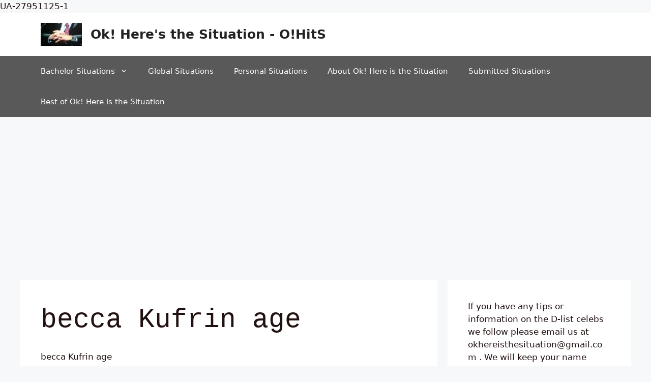

--- FILE ---
content_type: text/html; charset=UTF-8
request_url: https://okhereisthesituation.com/tag/becca-kufrin-age/
body_size: 22429
content:
<!DOCTYPE html>
<html lang="en-US">
<head>
	<meta charset="UTF-8">
	<title>becca Kufrin age &#8211; Ok! Here&#039;s the Situation &#8211; O!HitS</title>
<meta name='robots' content='max-image-preview:large' />
	<style>img:is([sizes="auto" i], [sizes^="auto," i]) { contain-intrinsic-size: 3000px 1500px }</style>
	<meta name="viewport" content="width=device-width, initial-scale=1"><link rel="alternate" type="application/rss+xml" title="Ok! Here&#039;s the Situation - O!HitS &raquo; Feed" href="https://okhereisthesituation.com/feed/" />
<link rel="alternate" type="application/rss+xml" title="Ok! Here&#039;s the Situation - O!HitS &raquo; Comments Feed" href="https://okhereisthesituation.com/comments/feed/" />
<link rel="alternate" type="application/rss+xml" title="Ok! Here&#039;s the Situation - O!HitS &raquo; becca Kufrin age Tag Feed" href="https://okhereisthesituation.com/tag/becca-kufrin-age/feed/" />
<script>
window._wpemojiSettings = {"baseUrl":"https:\/\/s.w.org\/images\/core\/emoji\/16.0.1\/72x72\/","ext":".png","svgUrl":"https:\/\/s.w.org\/images\/core\/emoji\/16.0.1\/svg\/","svgExt":".svg","source":{"concatemoji":"https:\/\/okhereisthesituation.com\/wp-includes\/js\/wp-emoji-release.min.js?ver=6.8.2"}};
/*! This file is auto-generated */
!function(s,n){var o,i,e;function c(e){try{var t={supportTests:e,timestamp:(new Date).valueOf()};sessionStorage.setItem(o,JSON.stringify(t))}catch(e){}}function p(e,t,n){e.clearRect(0,0,e.canvas.width,e.canvas.height),e.fillText(t,0,0);var t=new Uint32Array(e.getImageData(0,0,e.canvas.width,e.canvas.height).data),a=(e.clearRect(0,0,e.canvas.width,e.canvas.height),e.fillText(n,0,0),new Uint32Array(e.getImageData(0,0,e.canvas.width,e.canvas.height).data));return t.every(function(e,t){return e===a[t]})}function u(e,t){e.clearRect(0,0,e.canvas.width,e.canvas.height),e.fillText(t,0,0);for(var n=e.getImageData(16,16,1,1),a=0;a<n.data.length;a++)if(0!==n.data[a])return!1;return!0}function f(e,t,n,a){switch(t){case"flag":return n(e,"\ud83c\udff3\ufe0f\u200d\u26a7\ufe0f","\ud83c\udff3\ufe0f\u200b\u26a7\ufe0f")?!1:!n(e,"\ud83c\udde8\ud83c\uddf6","\ud83c\udde8\u200b\ud83c\uddf6")&&!n(e,"\ud83c\udff4\udb40\udc67\udb40\udc62\udb40\udc65\udb40\udc6e\udb40\udc67\udb40\udc7f","\ud83c\udff4\u200b\udb40\udc67\u200b\udb40\udc62\u200b\udb40\udc65\u200b\udb40\udc6e\u200b\udb40\udc67\u200b\udb40\udc7f");case"emoji":return!a(e,"\ud83e\udedf")}return!1}function g(e,t,n,a){var r="undefined"!=typeof WorkerGlobalScope&&self instanceof WorkerGlobalScope?new OffscreenCanvas(300,150):s.createElement("canvas"),o=r.getContext("2d",{willReadFrequently:!0}),i=(o.textBaseline="top",o.font="600 32px Arial",{});return e.forEach(function(e){i[e]=t(o,e,n,a)}),i}function t(e){var t=s.createElement("script");t.src=e,t.defer=!0,s.head.appendChild(t)}"undefined"!=typeof Promise&&(o="wpEmojiSettingsSupports",i=["flag","emoji"],n.supports={everything:!0,everythingExceptFlag:!0},e=new Promise(function(e){s.addEventListener("DOMContentLoaded",e,{once:!0})}),new Promise(function(t){var n=function(){try{var e=JSON.parse(sessionStorage.getItem(o));if("object"==typeof e&&"number"==typeof e.timestamp&&(new Date).valueOf()<e.timestamp+604800&&"object"==typeof e.supportTests)return e.supportTests}catch(e){}return null}();if(!n){if("undefined"!=typeof Worker&&"undefined"!=typeof OffscreenCanvas&&"undefined"!=typeof URL&&URL.createObjectURL&&"undefined"!=typeof Blob)try{var e="postMessage("+g.toString()+"("+[JSON.stringify(i),f.toString(),p.toString(),u.toString()].join(",")+"));",a=new Blob([e],{type:"text/javascript"}),r=new Worker(URL.createObjectURL(a),{name:"wpTestEmojiSupports"});return void(r.onmessage=function(e){c(n=e.data),r.terminate(),t(n)})}catch(e){}c(n=g(i,f,p,u))}t(n)}).then(function(e){for(var t in e)n.supports[t]=e[t],n.supports.everything=n.supports.everything&&n.supports[t],"flag"!==t&&(n.supports.everythingExceptFlag=n.supports.everythingExceptFlag&&n.supports[t]);n.supports.everythingExceptFlag=n.supports.everythingExceptFlag&&!n.supports.flag,n.DOMReady=!1,n.readyCallback=function(){n.DOMReady=!0}}).then(function(){return e}).then(function(){var e;n.supports.everything||(n.readyCallback(),(e=n.source||{}).concatemoji?t(e.concatemoji):e.wpemoji&&e.twemoji&&(t(e.twemoji),t(e.wpemoji)))}))}((window,document),window._wpemojiSettings);
</script>
<style id='wp-emoji-styles-inline-css'>

	img.wp-smiley, img.emoji {
		display: inline !important;
		border: none !important;
		box-shadow: none !important;
		height: 1em !important;
		width: 1em !important;
		margin: 0 0.07em !important;
		vertical-align: -0.1em !important;
		background: none !important;
		padding: 0 !important;
	}
</style>
<link rel='stylesheet' id='wp-block-library-css' href='https://okhereisthesituation.com/wp-includes/css/dist/block-library/style.min.css?ver=6.8.2' media='all' />
<style id='classic-theme-styles-inline-css'>
/*! This file is auto-generated */
.wp-block-button__link{color:#fff;background-color:#32373c;border-radius:9999px;box-shadow:none;text-decoration:none;padding:calc(.667em + 2px) calc(1.333em + 2px);font-size:1.125em}.wp-block-file__button{background:#32373c;color:#fff;text-decoration:none}
</style>
<style id='global-styles-inline-css'>
:root{--wp--preset--aspect-ratio--square: 1;--wp--preset--aspect-ratio--4-3: 4/3;--wp--preset--aspect-ratio--3-4: 3/4;--wp--preset--aspect-ratio--3-2: 3/2;--wp--preset--aspect-ratio--2-3: 2/3;--wp--preset--aspect-ratio--16-9: 16/9;--wp--preset--aspect-ratio--9-16: 9/16;--wp--preset--color--black: #000000;--wp--preset--color--cyan-bluish-gray: #abb8c3;--wp--preset--color--white: #ffffff;--wp--preset--color--pale-pink: #f78da7;--wp--preset--color--vivid-red: #cf2e2e;--wp--preset--color--luminous-vivid-orange: #ff6900;--wp--preset--color--luminous-vivid-amber: #fcb900;--wp--preset--color--light-green-cyan: #7bdcb5;--wp--preset--color--vivid-green-cyan: #00d084;--wp--preset--color--pale-cyan-blue: #8ed1fc;--wp--preset--color--vivid-cyan-blue: #0693e3;--wp--preset--color--vivid-purple: #9b51e0;--wp--preset--color--contrast: var(--contrast);--wp--preset--color--contrast-2: var(--contrast-2);--wp--preset--color--contrast-3: var(--contrast-3);--wp--preset--color--base: var(--base);--wp--preset--color--base-2: var(--base-2);--wp--preset--color--base-3: var(--base-3);--wp--preset--color--accent: var(--accent);--wp--preset--gradient--vivid-cyan-blue-to-vivid-purple: linear-gradient(135deg,rgba(6,147,227,1) 0%,rgb(155,81,224) 100%);--wp--preset--gradient--light-green-cyan-to-vivid-green-cyan: linear-gradient(135deg,rgb(122,220,180) 0%,rgb(0,208,130) 100%);--wp--preset--gradient--luminous-vivid-amber-to-luminous-vivid-orange: linear-gradient(135deg,rgba(252,185,0,1) 0%,rgba(255,105,0,1) 100%);--wp--preset--gradient--luminous-vivid-orange-to-vivid-red: linear-gradient(135deg,rgba(255,105,0,1) 0%,rgb(207,46,46) 100%);--wp--preset--gradient--very-light-gray-to-cyan-bluish-gray: linear-gradient(135deg,rgb(238,238,238) 0%,rgb(169,184,195) 100%);--wp--preset--gradient--cool-to-warm-spectrum: linear-gradient(135deg,rgb(74,234,220) 0%,rgb(151,120,209) 20%,rgb(207,42,186) 40%,rgb(238,44,130) 60%,rgb(251,105,98) 80%,rgb(254,248,76) 100%);--wp--preset--gradient--blush-light-purple: linear-gradient(135deg,rgb(255,206,236) 0%,rgb(152,150,240) 100%);--wp--preset--gradient--blush-bordeaux: linear-gradient(135deg,rgb(254,205,165) 0%,rgb(254,45,45) 50%,rgb(107,0,62) 100%);--wp--preset--gradient--luminous-dusk: linear-gradient(135deg,rgb(255,203,112) 0%,rgb(199,81,192) 50%,rgb(65,88,208) 100%);--wp--preset--gradient--pale-ocean: linear-gradient(135deg,rgb(255,245,203) 0%,rgb(182,227,212) 50%,rgb(51,167,181) 100%);--wp--preset--gradient--electric-grass: linear-gradient(135deg,rgb(202,248,128) 0%,rgb(113,206,126) 100%);--wp--preset--gradient--midnight: linear-gradient(135deg,rgb(2,3,129) 0%,rgb(40,116,252) 100%);--wp--preset--font-size--small: 13px;--wp--preset--font-size--medium: 20px;--wp--preset--font-size--large: 36px;--wp--preset--font-size--x-large: 42px;--wp--preset--spacing--20: 0.44rem;--wp--preset--spacing--30: 0.67rem;--wp--preset--spacing--40: 1rem;--wp--preset--spacing--50: 1.5rem;--wp--preset--spacing--60: 2.25rem;--wp--preset--spacing--70: 3.38rem;--wp--preset--spacing--80: 5.06rem;--wp--preset--shadow--natural: 6px 6px 9px rgba(0, 0, 0, 0.2);--wp--preset--shadow--deep: 12px 12px 50px rgba(0, 0, 0, 0.4);--wp--preset--shadow--sharp: 6px 6px 0px rgba(0, 0, 0, 0.2);--wp--preset--shadow--outlined: 6px 6px 0px -3px rgba(255, 255, 255, 1), 6px 6px rgba(0, 0, 0, 1);--wp--preset--shadow--crisp: 6px 6px 0px rgba(0, 0, 0, 1);}:where(.is-layout-flex){gap: 0.5em;}:where(.is-layout-grid){gap: 0.5em;}body .is-layout-flex{display: flex;}.is-layout-flex{flex-wrap: wrap;align-items: center;}.is-layout-flex > :is(*, div){margin: 0;}body .is-layout-grid{display: grid;}.is-layout-grid > :is(*, div){margin: 0;}:where(.wp-block-columns.is-layout-flex){gap: 2em;}:where(.wp-block-columns.is-layout-grid){gap: 2em;}:where(.wp-block-post-template.is-layout-flex){gap: 1.25em;}:where(.wp-block-post-template.is-layout-grid){gap: 1.25em;}.has-black-color{color: var(--wp--preset--color--black) !important;}.has-cyan-bluish-gray-color{color: var(--wp--preset--color--cyan-bluish-gray) !important;}.has-white-color{color: var(--wp--preset--color--white) !important;}.has-pale-pink-color{color: var(--wp--preset--color--pale-pink) !important;}.has-vivid-red-color{color: var(--wp--preset--color--vivid-red) !important;}.has-luminous-vivid-orange-color{color: var(--wp--preset--color--luminous-vivid-orange) !important;}.has-luminous-vivid-amber-color{color: var(--wp--preset--color--luminous-vivid-amber) !important;}.has-light-green-cyan-color{color: var(--wp--preset--color--light-green-cyan) !important;}.has-vivid-green-cyan-color{color: var(--wp--preset--color--vivid-green-cyan) !important;}.has-pale-cyan-blue-color{color: var(--wp--preset--color--pale-cyan-blue) !important;}.has-vivid-cyan-blue-color{color: var(--wp--preset--color--vivid-cyan-blue) !important;}.has-vivid-purple-color{color: var(--wp--preset--color--vivid-purple) !important;}.has-black-background-color{background-color: var(--wp--preset--color--black) !important;}.has-cyan-bluish-gray-background-color{background-color: var(--wp--preset--color--cyan-bluish-gray) !important;}.has-white-background-color{background-color: var(--wp--preset--color--white) !important;}.has-pale-pink-background-color{background-color: var(--wp--preset--color--pale-pink) !important;}.has-vivid-red-background-color{background-color: var(--wp--preset--color--vivid-red) !important;}.has-luminous-vivid-orange-background-color{background-color: var(--wp--preset--color--luminous-vivid-orange) !important;}.has-luminous-vivid-amber-background-color{background-color: var(--wp--preset--color--luminous-vivid-amber) !important;}.has-light-green-cyan-background-color{background-color: var(--wp--preset--color--light-green-cyan) !important;}.has-vivid-green-cyan-background-color{background-color: var(--wp--preset--color--vivid-green-cyan) !important;}.has-pale-cyan-blue-background-color{background-color: var(--wp--preset--color--pale-cyan-blue) !important;}.has-vivid-cyan-blue-background-color{background-color: var(--wp--preset--color--vivid-cyan-blue) !important;}.has-vivid-purple-background-color{background-color: var(--wp--preset--color--vivid-purple) !important;}.has-black-border-color{border-color: var(--wp--preset--color--black) !important;}.has-cyan-bluish-gray-border-color{border-color: var(--wp--preset--color--cyan-bluish-gray) !important;}.has-white-border-color{border-color: var(--wp--preset--color--white) !important;}.has-pale-pink-border-color{border-color: var(--wp--preset--color--pale-pink) !important;}.has-vivid-red-border-color{border-color: var(--wp--preset--color--vivid-red) !important;}.has-luminous-vivid-orange-border-color{border-color: var(--wp--preset--color--luminous-vivid-orange) !important;}.has-luminous-vivid-amber-border-color{border-color: var(--wp--preset--color--luminous-vivid-amber) !important;}.has-light-green-cyan-border-color{border-color: var(--wp--preset--color--light-green-cyan) !important;}.has-vivid-green-cyan-border-color{border-color: var(--wp--preset--color--vivid-green-cyan) !important;}.has-pale-cyan-blue-border-color{border-color: var(--wp--preset--color--pale-cyan-blue) !important;}.has-vivid-cyan-blue-border-color{border-color: var(--wp--preset--color--vivid-cyan-blue) !important;}.has-vivid-purple-border-color{border-color: var(--wp--preset--color--vivid-purple) !important;}.has-vivid-cyan-blue-to-vivid-purple-gradient-background{background: var(--wp--preset--gradient--vivid-cyan-blue-to-vivid-purple) !important;}.has-light-green-cyan-to-vivid-green-cyan-gradient-background{background: var(--wp--preset--gradient--light-green-cyan-to-vivid-green-cyan) !important;}.has-luminous-vivid-amber-to-luminous-vivid-orange-gradient-background{background: var(--wp--preset--gradient--luminous-vivid-amber-to-luminous-vivid-orange) !important;}.has-luminous-vivid-orange-to-vivid-red-gradient-background{background: var(--wp--preset--gradient--luminous-vivid-orange-to-vivid-red) !important;}.has-very-light-gray-to-cyan-bluish-gray-gradient-background{background: var(--wp--preset--gradient--very-light-gray-to-cyan-bluish-gray) !important;}.has-cool-to-warm-spectrum-gradient-background{background: var(--wp--preset--gradient--cool-to-warm-spectrum) !important;}.has-blush-light-purple-gradient-background{background: var(--wp--preset--gradient--blush-light-purple) !important;}.has-blush-bordeaux-gradient-background{background: var(--wp--preset--gradient--blush-bordeaux) !important;}.has-luminous-dusk-gradient-background{background: var(--wp--preset--gradient--luminous-dusk) !important;}.has-pale-ocean-gradient-background{background: var(--wp--preset--gradient--pale-ocean) !important;}.has-electric-grass-gradient-background{background: var(--wp--preset--gradient--electric-grass) !important;}.has-midnight-gradient-background{background: var(--wp--preset--gradient--midnight) !important;}.has-small-font-size{font-size: var(--wp--preset--font-size--small) !important;}.has-medium-font-size{font-size: var(--wp--preset--font-size--medium) !important;}.has-large-font-size{font-size: var(--wp--preset--font-size--large) !important;}.has-x-large-font-size{font-size: var(--wp--preset--font-size--x-large) !important;}
:where(.wp-block-post-template.is-layout-flex){gap: 1.25em;}:where(.wp-block-post-template.is-layout-grid){gap: 1.25em;}
:where(.wp-block-columns.is-layout-flex){gap: 2em;}:where(.wp-block-columns.is-layout-grid){gap: 2em;}
:root :where(.wp-block-pullquote){font-size: 1.5em;line-height: 1.6;}
</style>
<link rel='stylesheet' id='wp-polls-css' href='https://okhereisthesituation.com/wp-content/plugins/wp-polls/polls-css.css?ver=2.75.5' media='all' />
<style id='wp-polls-inline-css'>
.wp-polls .pollbar {
	margin: 1px;
	font-size: 8px;
	line-height: 10px;
	height: 10px;
	background: #fddc7f;
	border: 1px solid #fddc7f;
}

</style>
<link rel='stylesheet' id='generate-style-css' href='https://okhereisthesituation.com/wp-content/themes/generatepress/assets/css/main.min.css?ver=3.4.0' media='all' />
<style id='generate-style-inline-css'>
body{background-color:#f7f8f9;color:#211111;}a{color:#1e73be;}a:hover, a:focus, a:active{color:#1abc9c;}.wp-block-group__inner-container{max-width:1200px;margin-left:auto;margin-right:auto;}:root{--contrast:#222222;--contrast-2:#575760;--contrast-3:#b2b2be;--base:#f0f0f0;--base-2:#f7f8f9;--base-3:#ffffff;--accent:#1e73be;}:root .has-contrast-color{color:var(--contrast);}:root .has-contrast-background-color{background-color:var(--contrast);}:root .has-contrast-2-color{color:var(--contrast-2);}:root .has-contrast-2-background-color{background-color:var(--contrast-2);}:root .has-contrast-3-color{color:var(--contrast-3);}:root .has-contrast-3-background-color{background-color:var(--contrast-3);}:root .has-base-color{color:var(--base);}:root .has-base-background-color{background-color:var(--base);}:root .has-base-2-color{color:var(--base-2);}:root .has-base-2-background-color{background-color:var(--base-2);}:root .has-base-3-color{color:var(--base-3);}:root .has-base-3-background-color{background-color:var(--base-3);}:root .has-accent-color{color:var(--accent);}:root .has-accent-background-color{background-color:var(--accent);}body, button, input, select, textarea{font-family:-apple-system, system-ui, BlinkMacSystemFont, "Segoe UI", Helvetica, Arial, sans-serif, "Apple Color Emoji", "Segoe UI Emoji", "Segoe UI Symbol";}body{line-height:1.5;}.entry-content > [class*="wp-block-"]:not(:last-child):not(.wp-block-heading){margin-bottom:1.5em;}.main-navigation .main-nav ul ul li a{font-size:14px;}.sidebar .widget, .footer-widgets .widget{font-size:17px;}h1{font-family:"Courier New";font-size:53px;line-height:1.5em;}@media (max-width:768px){h1{font-size:31px;}h2{font-size:27px;}h3{font-size:24px;}h4{font-size:22px;}h5{font-size:19px;}}.top-bar{background-color:#636363;color:#ffffff;}.top-bar a{color:#ffffff;}.top-bar a:hover{color:#303030;}.site-header{background-color:#ffffff;}.main-title a,.main-title a:hover{color:#222222;}.site-description{color:#757575;}.main-navigation,.main-navigation ul ul{background-color:#595959;}.main-navigation .main-nav ul li a, .main-navigation .menu-toggle, .main-navigation .menu-bar-items{color:#ffffff;}.main-navigation .main-nav ul li:not([class*="current-menu-"]):hover > a, .main-navigation .main-nav ul li:not([class*="current-menu-"]):focus > a, .main-navigation .main-nav ul li.sfHover:not([class*="current-menu-"]) > a, .main-navigation .menu-bar-item:hover > a, .main-navigation .menu-bar-item.sfHover > a{color:#ffffff;background-color:#424242;}button.menu-toggle:hover,button.menu-toggle:focus{color:#ffffff;}.main-navigation .main-nav ul li[class*="current-menu-"] > a{color:#ffffff;background-color:#424242;}.navigation-search input[type="search"],.navigation-search input[type="search"]:active, .navigation-search input[type="search"]:focus, .main-navigation .main-nav ul li.search-item.active > a, .main-navigation .menu-bar-items .search-item.active > a{color:#ffffff;background-color:#424242;}.main-navigation ul ul{background-color:#424242;}.main-navigation .main-nav ul ul li a{color:#ffffff;}.main-navigation .main-nav ul ul li:not([class*="current-menu-"]):hover > a,.main-navigation .main-nav ul ul li:not([class*="current-menu-"]):focus > a, .main-navigation .main-nav ul ul li.sfHover:not([class*="current-menu-"]) > a{color:#dbdbdb;background-color:#424242;}.main-navigation .main-nav ul ul li[class*="current-menu-"] > a{color:#dbdbdb;background-color:#424242;}.separate-containers .inside-article, .separate-containers .comments-area, .separate-containers .page-header, .one-container .container, .separate-containers .paging-navigation, .inside-page-header{background-color:#ffffff;}.entry-title a{color:#3f3f3f;}.entry-title a:hover{color:#0213ce;}.entry-meta{color:#595959;}.sidebar .widget{background-color:#ffffff;}.footer-widgets{background-color:#ffffff;}.footer-widgets .widget-title{color:#000000;}.site-info{color:#ffffff;background-color:#55555e;}.site-info a{color:#ffffff;}.site-info a:hover{color:#d3d3d3;}.footer-bar .widget_nav_menu .current-menu-item a{color:#d3d3d3;}input[type="text"],input[type="email"],input[type="url"],input[type="password"],input[type="search"],input[type="tel"],input[type="number"],textarea,select{color:#666666;background-color:#fafafa;border-color:#cccccc;}input[type="text"]:focus,input[type="email"]:focus,input[type="url"]:focus,input[type="password"]:focus,input[type="search"]:focus,input[type="tel"]:focus,input[type="number"]:focus,textarea:focus,select:focus{color:#666666;background-color:#ffffff;border-color:#bfbfbf;}button,html input[type="button"],input[type="reset"],input[type="submit"],a.button,a.wp-block-button__link:not(.has-background){color:#ffffff;background-color:#55555e;}button:hover,html input[type="button"]:hover,input[type="reset"]:hover,input[type="submit"]:hover,a.button:hover,button:focus,html input[type="button"]:focus,input[type="reset"]:focus,input[type="submit"]:focus,a.button:focus,a.wp-block-button__link:not(.has-background):active,a.wp-block-button__link:not(.has-background):focus,a.wp-block-button__link:not(.has-background):hover{color:#ffffff;background-color:#3f4047;}a.generate-back-to-top{background-color:rgba( 0,0,0,0.4 );color:#ffffff;}a.generate-back-to-top:hover,a.generate-back-to-top:focus{background-color:rgba( 0,0,0,0.6 );color:#ffffff;}:root{--gp-search-modal-bg-color:var(--base-3);--gp-search-modal-text-color:var(--contrast);--gp-search-modal-overlay-bg-color:rgba(0,0,0,0.2);}@media (max-width:768px){.main-navigation .menu-bar-item:hover > a, .main-navigation .menu-bar-item.sfHover > a{background:none;color:#ffffff;}}.nav-below-header .main-navigation .inside-navigation.grid-container, .nav-above-header .main-navigation .inside-navigation.grid-container{padding:0px 20px 0px 20px;}.site-main .wp-block-group__inner-container{padding:40px;}.separate-containers .paging-navigation{padding-top:20px;padding-bottom:20px;}.entry-content .alignwide, body:not(.no-sidebar) .entry-content .alignfull{margin-left:-40px;width:calc(100% + 80px);max-width:calc(100% + 80px);}.rtl .menu-item-has-children .dropdown-menu-toggle{padding-left:20px;}.rtl .main-navigation .main-nav ul li.menu-item-has-children > a{padding-right:20px;}@media (max-width:768px){.separate-containers .inside-article, .separate-containers .comments-area, .separate-containers .page-header, .separate-containers .paging-navigation, .one-container .site-content, .inside-page-header{padding:30px;}.site-main .wp-block-group__inner-container{padding:30px;}.inside-top-bar{padding-right:30px;padding-left:30px;}.inside-header{padding-right:30px;padding-left:30px;}.widget-area .widget{padding-top:30px;padding-right:30px;padding-bottom:30px;padding-left:30px;}.footer-widgets-container{padding-top:30px;padding-right:30px;padding-bottom:30px;padding-left:30px;}.inside-site-info{padding-right:30px;padding-left:30px;}.entry-content .alignwide, body:not(.no-sidebar) .entry-content .alignfull{margin-left:-30px;width:calc(100% + 60px);max-width:calc(100% + 60px);}.one-container .site-main .paging-navigation{margin-bottom:20px;}}/* End cached CSS */.is-right-sidebar{width:30%;}.is-left-sidebar{width:30%;}.site-content .content-area{width:70%;}@media (max-width:768px){.main-navigation .menu-toggle,.sidebar-nav-mobile:not(#sticky-placeholder){display:block;}.main-navigation ul,.gen-sidebar-nav,.main-navigation:not(.slideout-navigation):not(.toggled) .main-nav > ul,.has-inline-mobile-toggle #site-navigation .inside-navigation > *:not(.navigation-search):not(.main-nav){display:none;}.nav-align-right .inside-navigation,.nav-align-center .inside-navigation{justify-content:space-between;}}
</style>
<script src="https://okhereisthesituation.com/wp-includes/js/jquery/jquery.min.js?ver=3.7.1" id="jquery-core-js"></script>
<script src="https://okhereisthesituation.com/wp-includes/js/jquery/jquery-migrate.min.js?ver=3.4.1" id="jquery-migrate-js"></script>
<link rel="https://api.w.org/" href="https://okhereisthesituation.com/wp-json/" /><link rel="alternate" title="JSON" type="application/json" href="https://okhereisthesituation.com/wp-json/wp/v2/tags/18362" /><link rel="EditURI" type="application/rsd+xml" title="RSD" href="https://okhereisthesituation.com/xmlrpc.php?rsd" />
<meta name="generator" content="WordPress 6.8.2" />

		<!-- GA Google Analytics @ https://m0n.co/ga -->
		<script async src="https://www.googletagmanager.com/gtag/js?id=G-L9WREH6ZCP"></script>
		<script>
			window.dataLayer = window.dataLayer || [];
			function gtag(){dataLayer.push(arguments);}
			gtag('js', new Date());
			gtag('config', 'G-L9WREH6ZCP');
		</script>

	<!-- Google Tag Manager -->
<script>(function(w,d,s,l,i){w[l]=w[l]||[];w[l].push({'gtm.start':
new Date().getTime(),event:'gtm.js'});var f=d.getElementsByTagName(s)[0],
j=d.createElement(s),dl=l!='dataLayer'?'&l='+l:'';j.async=true;j.src=
'https://www.googletagmanager.com/gtm.js?id='+i+dl;f.parentNode.insertBefore(j,f);
})(window,document,'script','dataLayer','GTM-K38BNWDS');</script>
<!-- End Google Tag Manager --><script data-ad-client="ca-pub-8586575507372445" async src="https://pagead2.googlesyndication.com/pagead/js/adsbygoogle.js"></script>UA-27951125-1<link rel="icon" href="https://okhereisthesituation.com/wp-content/uploads/2012/01/ch-hands-60x60.jpg" sizes="32x32" />
<link rel="icon" href="https://okhereisthesituation.com/wp-content/uploads/2012/01/ch-hands.jpg" sizes="192x192" />
<link rel="apple-touch-icon" href="https://okhereisthesituation.com/wp-content/uploads/2012/01/ch-hands-180x180.jpg" />
<meta name="msapplication-TileImage" content="https://okhereisthesituation.com/wp-content/uploads/2012/01/ch-hands.jpg" />
</head>

<body class="archive tag tag-becca-kufrin-age tag-18362 wp-custom-logo wp-embed-responsive wp-theme-generatepress right-sidebar nav-below-header separate-containers header-aligned-left dropdown-hover" itemtype="https://schema.org/Blog" itemscope>
	<!-- Google Tag Manager (noscript) -->
<noscript><iframe src="https://www.googletagmanager.com/ns.html?id=GTM-K38BNWDS"
height="0" width="0" style="display:none;visibility:hidden"></iframe></noscript>
<!-- End Google Tag Manager (noscript) --><a class="screen-reader-text skip-link" href="#content" title="Skip to content">Skip to content</a>		<header class="site-header" id="masthead" aria-label="Site"  itemtype="https://schema.org/WPHeader" itemscope>
			<div class="inside-header grid-container">
				<div class="site-branding-container"><div class="site-logo">
					<a href="https://okhereisthesituation.com/" rel="home">
						<img  class="header-image is-logo-image" alt="Ok! Here&#039;s the Situation &#8211; O!HitS" src="https://okhereisthesituation.com/wp-content/uploads/2012/01/cropped-ch-hands.jpg" width="81" height="45" />
					</a>
				</div><div class="site-branding">
						<p class="main-title" itemprop="headline">
					<a href="https://okhereisthesituation.com/" rel="home">Ok! Here&#039;s the Situation - O!HitS</a>
				</p>
						
					</div></div>			</div>
		</header>
				<nav class="main-navigation sub-menu-right" id="site-navigation" aria-label="Primary"  itemtype="https://schema.org/SiteNavigationElement" itemscope>
			<div class="inside-navigation grid-container">
								<button class="menu-toggle" aria-controls="primary-menu" aria-expanded="false">
					<span class="gp-icon icon-menu-bars"><svg viewBox="0 0 512 512" aria-hidden="true" xmlns="http://www.w3.org/2000/svg" width="1em" height="1em"><path d="M0 96c0-13.255 10.745-24 24-24h464c13.255 0 24 10.745 24 24s-10.745 24-24 24H24c-13.255 0-24-10.745-24-24zm0 160c0-13.255 10.745-24 24-24h464c13.255 0 24 10.745 24 24s-10.745 24-24 24H24c-13.255 0-24-10.745-24-24zm0 160c0-13.255 10.745-24 24-24h464c13.255 0 24 10.745 24 24s-10.745 24-24 24H24c-13.255 0-24-10.745-24-24z" /></svg><svg viewBox="0 0 512 512" aria-hidden="true" xmlns="http://www.w3.org/2000/svg" width="1em" height="1em"><path d="M71.029 71.029c9.373-9.372 24.569-9.372 33.942 0L256 222.059l151.029-151.03c9.373-9.372 24.569-9.372 33.942 0 9.372 9.373 9.372 24.569 0 33.942L289.941 256l151.03 151.029c9.372 9.373 9.372 24.569 0 33.942-9.373 9.372-24.569 9.372-33.942 0L256 289.941l-151.029 151.03c-9.373 9.372-24.569 9.372-33.942 0-9.372-9.373-9.372-24.569 0-33.942L222.059 256 71.029 104.971c-9.372-9.373-9.372-24.569 0-33.942z" /></svg></span><span class="mobile-menu">Menu</span>				</button>
				<div id="primary-menu" class="main-nav"><ul id="menu-main-navigation-buttons" class=" menu sf-menu"><li id="menu-item-12839" class="menu-item menu-item-type-post_type menu-item-object-page menu-item-has-children menu-item-12839"><a href="https://okhereisthesituation.com/the-bachelor-blog/" title="Bachelor News">Bachelor Situations<span role="presentation" class="dropdown-menu-toggle"><span class="gp-icon icon-arrow"><svg viewBox="0 0 330 512" aria-hidden="true" xmlns="http://www.w3.org/2000/svg" width="1em" height="1em"><path d="M305.913 197.085c0 2.266-1.133 4.815-2.833 6.514L171.087 335.593c-1.7 1.7-4.249 2.832-6.515 2.832s-4.815-1.133-6.515-2.832L26.064 203.599c-1.7-1.7-2.832-4.248-2.832-6.514s1.132-4.816 2.832-6.515l14.162-14.163c1.7-1.699 3.966-2.832 6.515-2.832 2.266 0 4.815 1.133 6.515 2.832l111.316 111.317 111.316-111.317c1.7-1.699 4.249-2.832 6.515-2.832s4.815 1.133 6.515 2.832l14.162 14.163c1.7 1.7 2.833 4.249 2.833 6.515z" /></svg></span></span></a>
<ul class="sub-menu">
	<li id="menu-item-63662" class="menu-item menu-item-type-taxonomy menu-item-object-category menu-item-63662"><a href="https://okhereisthesituation.com/category/bachelor/bachelor-situations/bachelor-in-paradise-bachelor-situations/bachelor-in-paradise-season-6/">Bachelor in Paradise season 6</a></li>
	<li id="menu-item-62890" class="menu-item menu-item-type-taxonomy menu-item-object-category menu-item-62890"><a href="https://okhereisthesituation.com/category/bachelor/bachelor-situations/bachelorette-hannah-brown/">Bachelorette Hannah Brown</a></li>
	<li id="menu-item-62353" class="menu-item menu-item-type-taxonomy menu-item-object-category menu-item-62353"><a href="https://okhereisthesituation.com/category/bachelor/bachelor-situations/bachelor-colton-underwood/">Bachelor-Colton Underwood</a></li>
	<li id="menu-item-59695" class="menu-item menu-item-type-taxonomy menu-item-object-category menu-item-59695"><a href="https://okhereisthesituation.com/category/bachelor/bachelor-situations/bachelor-arie-luyendyk-jr-2018/">Bachelor Arie Luyendyk Jr. 2018</a></li>
	<li id="menu-item-60222" class="menu-item menu-item-type-taxonomy menu-item-object-category menu-item-60222"><a href="https://okhereisthesituation.com/category/bachelor/bachelor-situations/bachelor-winter-games-2018/">Bachelor Winter Games 2018</a></li>
	<li id="menu-item-56451" class="menu-item menu-item-type-taxonomy menu-item-object-category menu-item-56451"><a href="https://okhereisthesituation.com/category/bachelor/bachelor-situations/bachelorette-rachel-lindsay-season/">Bachelorette&#8211;Rachel Lindsay season</a></li>
	<li id="menu-item-62354" class="menu-item menu-item-type-taxonomy menu-item-object-category menu-item-62354"><a href="https://okhereisthesituation.com/category/bachelor/bachelor-situations/bachelor-in-paradise-bachelor-situations/bachelor-in-paradise-season-5/">Bachelor in Paradise season 5</a></li>
	<li id="menu-item-54518" class="menu-item menu-item-type-taxonomy menu-item-object-category menu-item-54518"><a href="https://okhereisthesituation.com/category/bachelor/bachelor-situations/bachelor-nick-viall-season-2017/">Bachelor Nick Viall season 2017</a></li>
	<li id="menu-item-50196" class="menu-item menu-item-type-taxonomy menu-item-object-category menu-item-50196"><a href="https://okhereisthesituation.com/category/bachelor/bachelor-situations/bachelorette-2016-joelle-fletcher/">Bachelorette 2016 Joelle Fletcher</a></li>
	<li id="menu-item-45733" class="menu-item menu-item-type-taxonomy menu-item-object-category menu-item-45733"><a href="https://okhereisthesituation.com/category/bachelor/bachelor-situations/the-bachelor-20-ben-higgins-season/">The Bachelor 20: Ben Higgins Season</a></li>
	<li id="menu-item-41857" class="menu-item menu-item-type-post_type menu-item-object-page menu-item-41857"><a href="https://okhereisthesituation.com/bachelor-in-paradise-season-2/">Bachelor in Paradise season 2</a></li>
	<li id="menu-item-36867" class="menu-item menu-item-type-taxonomy menu-item-object-category menu-item-36867"><a href="https://okhereisthesituation.com/category/bachelor/bachelor-situations/bachelorette-2015-kaitlyn-bristowe-britt-nilsson/">Bachelorette 2015 Kaitlyn Bristowe &#038; Britt Nilsson</a></li>
	<li id="menu-item-33458" class="menu-item menu-item-type-taxonomy menu-item-object-category menu-item-33458"><a href="https://okhereisthesituation.com/category/bachelor/chris-soules-season-19/">Bachelor 2015 Chris Soules season 19</a></li>
	<li id="menu-item-28073" class="menu-item menu-item-type-taxonomy menu-item-object-category menu-item-28073"><a href="https://okhereisthesituation.com/category/bachelor/bachelor-situations/the-bachelor-andi-dorfmans-season/">The Bachelorette: Andi Dorfman&#8217;s Season</a></li>
	<li id="menu-item-21036" class="menu-item menu-item-type-post_type menu-item-object-page menu-item-21036"><a href="https://okhereisthesituation.com/the-bachelor-blog/the-bachelor-juan-pablos-season/">The Bachelor: Juan Pablo Galavis</a></li>
	<li id="menu-item-15403" class="menu-item menu-item-type-post_type menu-item-object-page menu-item-15403"><a href="https://okhereisthesituation.com/the-bachelor-blog/the-bachelorette-desiree-hartsocks-season/">The Bachelorette: Desiree Hartsock</a></li>
	<li id="menu-item-12840" class="menu-item menu-item-type-post_type menu-item-object-page menu-item-12840"><a href="https://okhereisthesituation.com/the-bachelor-blog/the-bachelor-sean-lowes-season/">The Bachelor: Sean Lowe</a></li>
	<li id="menu-item-12841" class="menu-item menu-item-type-post_type menu-item-object-page menu-item-12841"><a href="https://okhereisthesituation.com/the-bachelor-ben-flajnik-archives/bachelor-canada-brad-smith-archives/">Bachelor Canada: Brad Smith</a></li>
	<li id="menu-item-12847" class="menu-item menu-item-type-post_type menu-item-object-page menu-item-12847"><a href="https://okhereisthesituation.com/the-bachelor-ben-flajnik-archives/bachelor-pad-3-archives/">Bachelor Pad 3</a></li>
	<li id="menu-item-12842" class="menu-item menu-item-type-post_type menu-item-object-page menu-item-12842"><a href="https://okhereisthesituation.com/the-bachelor-ben-flajnik-archives/the-bachelorette-emily-maynard-archives/">The Bachelorette: Emily Maynard</a></li>
	<li id="menu-item-12843" class="menu-item menu-item-type-post_type menu-item-object-page menu-item-12843"><a href="https://okhereisthesituation.com/the-bachelor-ben-flajnik-archives/the-bachelor-ben-flajnick-archives/">The Bachelor: Ben Flajnik</a></li>
</ul>
</li>
<li id="menu-item-12838" class="menu-item menu-item-type-post_type menu-item-object-page menu-item-12838"><a href="https://okhereisthesituation.com/global-situations/">Global Situations</a></li>
<li id="menu-item-64808" class="menu-item menu-item-type-taxonomy menu-item-object-category menu-item-64808"><a href="https://okhereisthesituation.com/category/news/personal-situations/">Personal Situations</a></li>
<li id="menu-item-67626" class="menu-item menu-item-type-post_type menu-item-object-page menu-item-67626"><a href="https://okhereisthesituation.com/about-ok-here-is-the-situation/">About Ok! Here is the Situation</a></li>
<li id="menu-item-64811" class="menu-item menu-item-type-taxonomy menu-item-object-category menu-item-64811"><a href="https://okhereisthesituation.com/category/submitted-situations/">Submitted Situations</a></li>
<li id="menu-item-64813" class="menu-item menu-item-type-taxonomy menu-item-object-category menu-item-64813"><a href="https://okhereisthesituation.com/category/bohts/">Best of Ok! Here is the Situation</a></li>
</ul></div>			</div>
		</nav>
		
	<div class="site grid-container container hfeed" id="page">
				<div class="site-content" id="content">
			
	<div class="content-area" id="primary">
		<main class="site-main" id="main">
					<header class="page-header" aria-label="Page">
			
			<h1 class="page-title">
				becca Kufrin age			</h1>

			<div class="taxonomy-description"><p>becca Kufrin age</p>
</div>		</header>
		<article id="post-59307" class="post-59307 post type-post status-publish format-standard hentry category-bachelor-arie-luyendyk-jr-2018 tag-becca-kufrin tag-becca-kufrin-age tag-becca-kufrin-arrest tag-becca-kufrin-bachelor tag-becca-kufrin-bio tag-becca-kufrin-christian tag-becca-kufrin-dad tag-becca-kufrin-dad-cancer tag-becca-kufrin-dad-died tag-becca-kufrin-ducks tag-becca-kufrin-ex tag-becca-kufrin-ex-boyfriend tag-becca-kufrin-family tag-becca-kufrin-father tag-becca-kufrin-minneapolis-mn tag-becca-kufrin-mom tag-becca-kufrin-mom-breast-cancer tag-becca-kufrin-mother tag-becca-kufrin-parents tag-becca-kufrin-prior-lake tag-becca-kufrin-religion tag-becca-kufrin-ross tag-becca-kufrin-sister tag-becca-kufrin-tattoos tag-emily-kufrin tag-jill-kufrin tag-rebecca-kufrin tag-rebecca-kufrin-age tag-rebecca-kufrin-arrest tag-rebecca-kufrin-bio tag-rebecca-kufrin-dad tag-rebecca-kufrin-father tag-rebecca-kufrin-mom tag-rebecca-kufrin-mother tag-ross-jirgl tag-ross-jirgl-age tag-ross-jirgl-becca-kufrin tag-ross-jirgl-job tag-ross-jirgl-minnesota tag-steve-kufrin" itemtype="https://schema.org/CreativeWork" itemscope>
	<div class="inside-article">
					<header class="entry-header">
				<h2 class="entry-title" itemprop="headline"><a href="https://okhereisthesituation.com/2018/02/becca-kufrin-family/" rel="bookmark">Becca Kufrin&#8217;s pheasant family history</a></h2>		<div class="entry-meta">
			<span class="posted-on"><time class="updated" datetime="2018-08-07T01:10:08-07:00" itemprop="dateModified">August 7, 2018</time><time class="entry-date published" datetime="2018-02-01T20:50:53-07:00" itemprop="datePublished">February 1, 2018</time></span> <span class="byline">by <span class="author vcard" itemprop="author" itemtype="https://schema.org/Person" itemscope><a class="url fn n" href="https://okhereisthesituation.com/author/tinypants/" title="View all posts by Christine Lo" rel="author" itemprop="url"><span class="author-name" itemprop="name">Christine Lo</span></a></span></span> 		</div>
					</header>
			
			<div class="entry-summary" itemprop="text">
				<p>Bachelor Hometown Dates are fast approaching which means we, and Bachelor Arie Luyendyk Jr. will get to meet the families of the 4 final amazing ladies. One of the final 4 is likely 27-year-old Publicist Becca Kufrin of Prior Lake, Minnesota and Arie and fans may be &#8220;pheasantly surprised&#8221;. I discovered that Becca comes from a rather sweet and charming &#8230; <a title="Becca Kufrin&#8217;s pheasant family history" class="read-more" href="https://okhereisthesituation.com/2018/02/becca-kufrin-family/" aria-label="Read more about Becca Kufrin&#8217;s pheasant family history">Read more</a></p>
			</div>

				<footer class="entry-meta" aria-label="Entry meta">
			<span class="cat-links"><span class="gp-icon icon-categories"><svg viewBox="0 0 512 512" aria-hidden="true" xmlns="http://www.w3.org/2000/svg" width="1em" height="1em"><path d="M0 112c0-26.51 21.49-48 48-48h110.014a48 48 0 0143.592 27.907l12.349 26.791A16 16 0 00228.486 128H464c26.51 0 48 21.49 48 48v224c0 26.51-21.49 48-48 48H48c-26.51 0-48-21.49-48-48V112z" /></svg></span><span class="screen-reader-text">Categories </span><a href="https://okhereisthesituation.com/category/bachelor/bachelor-situations/bachelor-arie-luyendyk-jr-2018/" rel="category tag">Bachelor Arie Luyendyk Jr. 2018</a></span> <span class="tags-links"><span class="gp-icon icon-tags"><svg viewBox="0 0 512 512" aria-hidden="true" xmlns="http://www.w3.org/2000/svg" width="1em" height="1em"><path d="M20 39.5c-8.836 0-16 7.163-16 16v176c0 4.243 1.686 8.313 4.687 11.314l224 224c6.248 6.248 16.378 6.248 22.626 0l176-176c6.244-6.244 6.25-16.364.013-22.615l-223.5-224A15.999 15.999 0 00196.5 39.5H20zm56 96c0-13.255 10.745-24 24-24s24 10.745 24 24-10.745 24-24 24-24-10.745-24-24z"/><path d="M259.515 43.015c4.686-4.687 12.284-4.687 16.97 0l228 228c4.686 4.686 4.686 12.284 0 16.97l-180 180c-4.686 4.687-12.284 4.687-16.97 0-4.686-4.686-4.686-12.284 0-16.97L479.029 279.5 259.515 59.985c-4.686-4.686-4.686-12.284 0-16.97z" /></svg></span><span class="screen-reader-text">Tags </span><a href="https://okhereisthesituation.com/tag/becca-kufrin/" rel="tag">becca Kufrin</a>, <a href="https://okhereisthesituation.com/tag/becca-kufrin-age/" rel="tag">becca Kufrin age</a>, <a href="https://okhereisthesituation.com/tag/becca-kufrin-arrest/" rel="tag">Becca Kufrin arrest</a>, <a href="https://okhereisthesituation.com/tag/becca-kufrin-bachelor/" rel="tag">Becca Kufrin bachelor</a>, <a href="https://okhereisthesituation.com/tag/becca-kufrin-bio/" rel="tag">becca Kufrin bio</a>, <a href="https://okhereisthesituation.com/tag/becca-kufrin-christian/" rel="tag">Becca Kufrin christian</a>, <a href="https://okhereisthesituation.com/tag/becca-kufrin-dad/" rel="tag">Becca Kufrin dad</a>, <a href="https://okhereisthesituation.com/tag/becca-kufrin-dad-cancer/" rel="tag">Becca Kufrin dad cancer</a>, <a href="https://okhereisthesituation.com/tag/becca-kufrin-dad-died/" rel="tag">Becca Kufrin dad died</a>, <a href="https://okhereisthesituation.com/tag/becca-kufrin-ducks/" rel="tag">Becca Kufrin ducks</a>, <a href="https://okhereisthesituation.com/tag/becca-kufrin-ex/" rel="tag">becca Kufrin ex</a>, <a href="https://okhereisthesituation.com/tag/becca-kufrin-ex-boyfriend/" rel="tag">becca Kufrin ex boyfriend</a>, <a href="https://okhereisthesituation.com/tag/becca-kufrin-family/" rel="tag">becca Kufrin family</a>, <a href="https://okhereisthesituation.com/tag/becca-kufrin-father/" rel="tag">Becca Kufrin father</a>, <a href="https://okhereisthesituation.com/tag/becca-kufrin-minneapolis-mn/" rel="tag">becca Kufrin Minneapolis MN</a>, <a href="https://okhereisthesituation.com/tag/becca-kufrin-mom/" rel="tag">Becca Kufrin mom</a>, <a href="https://okhereisthesituation.com/tag/becca-kufrin-mom-breast-cancer/" rel="tag">Becca Kufrin mom breast cancer</a>, <a href="https://okhereisthesituation.com/tag/becca-kufrin-mother/" rel="tag">Becca Kufrin mother</a>, <a href="https://okhereisthesituation.com/tag/becca-kufrin-parents/" rel="tag">Becca Kufrin parents</a>, <a href="https://okhereisthesituation.com/tag/becca-kufrin-prior-lake/" rel="tag">Becca Kufrin Prior Lake</a>, <a href="https://okhereisthesituation.com/tag/becca-kufrin-religion/" rel="tag">Becca Kufrin religion</a>, <a href="https://okhereisthesituation.com/tag/becca-kufrin-ross/" rel="tag">becca Kufrin Ross</a>, <a href="https://okhereisthesituation.com/tag/becca-kufrin-sister/" rel="tag">becca Kufrin sister</a>, <a href="https://okhereisthesituation.com/tag/becca-kufrin-tattoos/" rel="tag">Becca Kufrin tattoos</a>, <a href="https://okhereisthesituation.com/tag/emily-kufrin/" rel="tag">Emily Kufrin</a>, <a href="https://okhereisthesituation.com/tag/jill-kufrin/" rel="tag">Jill Kufrin</a>, <a href="https://okhereisthesituation.com/tag/rebecca-kufrin/" rel="tag">Rebecca Kufrin</a>, <a href="https://okhereisthesituation.com/tag/rebecca-kufrin-age/" rel="tag">Rebecca Kufrin age</a>, <a href="https://okhereisthesituation.com/tag/rebecca-kufrin-arrest/" rel="tag">Rebecca Kufrin arrest</a>, <a href="https://okhereisthesituation.com/tag/rebecca-kufrin-bio/" rel="tag">Rebecca Kufrin bio</a>, <a href="https://okhereisthesituation.com/tag/rebecca-kufrin-dad/" rel="tag">Rebecca Kufrin dad</a>, <a href="https://okhereisthesituation.com/tag/rebecca-kufrin-father/" rel="tag">Rebecca Kufrin father</a>, <a href="https://okhereisthesituation.com/tag/rebecca-kufrin-mom/" rel="tag">Rebecca Kufrin mom</a>, <a href="https://okhereisthesituation.com/tag/rebecca-kufrin-mother/" rel="tag">Rebecca Kufrin mother</a>, <a href="https://okhereisthesituation.com/tag/ross-jirgl/" rel="tag">Ross Jirgl</a>, <a href="https://okhereisthesituation.com/tag/ross-jirgl-age/" rel="tag">Ross Jirgl age</a>, <a href="https://okhereisthesituation.com/tag/ross-jirgl-becca-kufrin/" rel="tag">Ross Jirgl becca Kufrin</a>, <a href="https://okhereisthesituation.com/tag/ross-jirgl-job/" rel="tag">Ross Jirgl job</a>, <a href="https://okhereisthesituation.com/tag/ross-jirgl-minnesota/" rel="tag">Ross Jirgl Minnesota</a>, <a href="https://okhereisthesituation.com/tag/steve-kufrin/" rel="tag">Steve Kufrin</a></span> <span class="comments-link"><span class="gp-icon icon-comments"><svg viewBox="0 0 512 512" aria-hidden="true" xmlns="http://www.w3.org/2000/svg" width="1em" height="1em"><path d="M132.838 329.973a435.298 435.298 0 0016.769-9.004c13.363-7.574 26.587-16.142 37.419-25.507 7.544.597 15.27.925 23.098.925 54.905 0 105.634-15.311 143.285-41.28 23.728-16.365 43.115-37.692 54.155-62.645 54.739 22.205 91.498 63.272 91.498 110.286 0 42.186-29.558 79.498-75.09 102.828 23.46 49.216 75.09 101.709 75.09 101.709s-115.837-38.35-154.424-78.46c-9.956 1.12-20.297 1.758-30.793 1.758-88.727 0-162.927-43.071-181.007-100.61z"/><path d="M383.371 132.502c0 70.603-82.961 127.787-185.216 127.787-10.496 0-20.837-.639-30.793-1.757-38.587 40.093-154.424 78.429-154.424 78.429s51.63-52.472 75.09-101.67c-45.532-23.321-75.09-60.619-75.09-102.79C12.938 61.9 95.9 4.716 198.155 4.716 300.41 4.715 383.37 61.9 383.37 132.502z" /></svg></span><a href="https://okhereisthesituation.com/2018/02/becca-kufrin-family/#respond">Leave a comment</a></span> 		</footer>
			</div>
</article>
<article id="post-59420" class="post-59420 post type-post status-publish format-standard has-post-thumbnail hentry category-bachelor-arie-luyendyk-jr-2018 tag-arie-luyendyk-first-1-on-1 tag-becca-kufrin tag-becca-kufrin-age tag-becca-kufrin-bachelor tag-becca-kufrin-dad tag-becca-kufrin-dad-cancer tag-becca-kufrin-dad-died tag-becca-kufrin-ex tag-becca-kufrin-ex-boyfriend tag-becca-kufrin-exboyfriend tag-becca-kufrin-mom tag-becca-kufrin-mom-breast-cancer tag-becca-kufrin-prior-lake tag-becca-kufrin-rachel-zoe tag-becca-kufrin-ross" itemtype="https://schema.org/CreativeWork" itemscope>
	<div class="inside-article">
					<header class="entry-header">
				<h2 class="entry-title" itemprop="headline"><a href="https://okhereisthesituation.com/2018/01/ep-2-arie-recap/" rel="bookmark">Arie Luyendyk&#8217;s first 1-on-1 with Becca Kufrin does not disappoint!</a></h2>		<div class="entry-meta">
			<span class="posted-on"><time class="entry-date published" datetime="2018-01-10T20:07:42-07:00" itemprop="datePublished">January 10, 2018</time></span> <span class="byline">by <span class="author vcard" itemprop="author" itemtype="https://schema.org/Person" itemscope><a class="url fn n" href="https://okhereisthesituation.com/author/tinypants/" title="View all posts by Christine Lo" rel="author" itemprop="url"><span class="author-name" itemprop="name">Christine Lo</span></a></span></span> 		</div>
					</header>
			<div class="post-image">
						
						<a href="https://okhereisthesituation.com/2018/01/ep-2-arie-recap/">
							<img width="770" height="433" src="https://okhereisthesituation.com/wp-content/uploads/2018/01/arie-luyendyk-and-becca-kufrin-bachelor.jpg" class="attachment-full size-full wp-post-image" alt="" itemprop="image" decoding="async" fetchpriority="high" srcset="https://okhereisthesituation.com/wp-content/uploads/2018/01/arie-luyendyk-and-becca-kufrin-bachelor.jpg 770w, https://okhereisthesituation.com/wp-content/uploads/2018/01/arie-luyendyk-and-becca-kufrin-bachelor-200x112.jpg 200w, https://okhereisthesituation.com/wp-content/uploads/2018/01/arie-luyendyk-and-becca-kufrin-bachelor-250x140.jpg 250w, https://okhereisthesituation.com/wp-content/uploads/2018/01/arie-luyendyk-and-becca-kufrin-bachelor-125x70.jpg 125w, https://okhereisthesituation.com/wp-content/uploads/2018/01/arie-luyendyk-and-becca-kufrin-bachelor-620x348.jpg 620w" sizes="(max-width: 770px) 100vw, 770px" />
						</a>
					</div>
			<div class="entry-summary" itemprop="text">
				<p>Episode 2 of Janu-Arie begins with the first 1 on 1 date which goes to 27-year-old Publicist Becca Kufrin. And Arie does not waste any time. He takes Becca to meet designer and former reality star Rachel Zoe for a personal styling session.  Arie reveals what he wanted to achieve on this lavish date. &#8220;By bringing in &#8230; <a title="Arie Luyendyk&#8217;s first 1-on-1 with Becca Kufrin does not disappoint!" class="read-more" href="https://okhereisthesituation.com/2018/01/ep-2-arie-recap/" aria-label="Read more about Arie Luyendyk&#8217;s first 1-on-1 with Becca Kufrin does not disappoint!">Read more</a></p>
			</div>

				<footer class="entry-meta" aria-label="Entry meta">
			<span class="cat-links"><span class="gp-icon icon-categories"><svg viewBox="0 0 512 512" aria-hidden="true" xmlns="http://www.w3.org/2000/svg" width="1em" height="1em"><path d="M0 112c0-26.51 21.49-48 48-48h110.014a48 48 0 0143.592 27.907l12.349 26.791A16 16 0 00228.486 128H464c26.51 0 48 21.49 48 48v224c0 26.51-21.49 48-48 48H48c-26.51 0-48-21.49-48-48V112z" /></svg></span><span class="screen-reader-text">Categories </span><a href="https://okhereisthesituation.com/category/bachelor/bachelor-situations/bachelor-arie-luyendyk-jr-2018/" rel="category tag">Bachelor Arie Luyendyk Jr. 2018</a></span> <span class="tags-links"><span class="gp-icon icon-tags"><svg viewBox="0 0 512 512" aria-hidden="true" xmlns="http://www.w3.org/2000/svg" width="1em" height="1em"><path d="M20 39.5c-8.836 0-16 7.163-16 16v176c0 4.243 1.686 8.313 4.687 11.314l224 224c6.248 6.248 16.378 6.248 22.626 0l176-176c6.244-6.244 6.25-16.364.013-22.615l-223.5-224A15.999 15.999 0 00196.5 39.5H20zm56 96c0-13.255 10.745-24 24-24s24 10.745 24 24-10.745 24-24 24-24-10.745-24-24z"/><path d="M259.515 43.015c4.686-4.687 12.284-4.687 16.97 0l228 228c4.686 4.686 4.686 12.284 0 16.97l-180 180c-4.686 4.687-12.284 4.687-16.97 0-4.686-4.686-4.686-12.284 0-16.97L479.029 279.5 259.515 59.985c-4.686-4.686-4.686-12.284 0-16.97z" /></svg></span><span class="screen-reader-text">Tags </span><a href="https://okhereisthesituation.com/tag/arie-luyendyk-first-1-on-1/" rel="tag">Arie Luyendyk first 1-on-1</a>, <a href="https://okhereisthesituation.com/tag/becca-kufrin/" rel="tag">becca Kufrin</a>, <a href="https://okhereisthesituation.com/tag/becca-kufrin-age/" rel="tag">becca Kufrin age</a>, <a href="https://okhereisthesituation.com/tag/becca-kufrin-bachelor/" rel="tag">Becca Kufrin bachelor</a>, <a href="https://okhereisthesituation.com/tag/becca-kufrin-dad/" rel="tag">Becca Kufrin dad</a>, <a href="https://okhereisthesituation.com/tag/becca-kufrin-dad-cancer/" rel="tag">Becca Kufrin dad cancer</a>, <a href="https://okhereisthesituation.com/tag/becca-kufrin-dad-died/" rel="tag">Becca Kufrin dad died</a>, <a href="https://okhereisthesituation.com/tag/becca-kufrin-ex/" rel="tag">becca Kufrin ex</a>, <a href="https://okhereisthesituation.com/tag/becca-kufrin-ex-boyfriend/" rel="tag">becca Kufrin ex boyfriend</a>, <a href="https://okhereisthesituation.com/tag/becca-kufrin-exboyfriend/" rel="tag">becca Kufrin exboyfriend</a>, <a href="https://okhereisthesituation.com/tag/becca-kufrin-mom/" rel="tag">Becca Kufrin mom</a>, <a href="https://okhereisthesituation.com/tag/becca-kufrin-mom-breast-cancer/" rel="tag">Becca Kufrin mom breast cancer</a>, <a href="https://okhereisthesituation.com/tag/becca-kufrin-prior-lake/" rel="tag">Becca Kufrin Prior Lake</a>, <a href="https://okhereisthesituation.com/tag/becca-kufrin-rachel-zoe/" rel="tag">Becca Kufrin Rachel Zoe</a>, <a href="https://okhereisthesituation.com/tag/becca-kufrin-ross/" rel="tag">becca Kufrin Ross</a></span> <span class="comments-link"><span class="gp-icon icon-comments"><svg viewBox="0 0 512 512" aria-hidden="true" xmlns="http://www.w3.org/2000/svg" width="1em" height="1em"><path d="M132.838 329.973a435.298 435.298 0 0016.769-9.004c13.363-7.574 26.587-16.142 37.419-25.507 7.544.597 15.27.925 23.098.925 54.905 0 105.634-15.311 143.285-41.28 23.728-16.365 43.115-37.692 54.155-62.645 54.739 22.205 91.498 63.272 91.498 110.286 0 42.186-29.558 79.498-75.09 102.828 23.46 49.216 75.09 101.709 75.09 101.709s-115.837-38.35-154.424-78.46c-9.956 1.12-20.297 1.758-30.793 1.758-88.727 0-162.927-43.071-181.007-100.61z"/><path d="M383.371 132.502c0 70.603-82.961 127.787-185.216 127.787-10.496 0-20.837-.639-30.793-1.757-38.587 40.093-154.424 78.429-154.424 78.429s51.63-52.472 75.09-101.67c-45.532-23.321-75.09-60.619-75.09-102.79C12.938 61.9 95.9 4.716 198.155 4.716 300.41 4.715 383.37 61.9 383.37 132.502z" /></svg></span><a href="https://okhereisthesituation.com/2018/01/ep-2-arie-recap/#respond">Leave a comment</a></span> 		</footer>
			</div>
</article>
<article id="post-59301" class="post-59301 post type-post status-publish format-standard has-post-thumbnail hentry category-bachelor-arie-luyendyk-jr-2018 category-bachelor-situations category-bachelor tag-becca-kufrin tag-becca-kufrin-age tag-becca-kufrin-arrest tag-becca-kufrin-bachelor tag-becca-kufrin-bio tag-becca-kufrin-christian tag-becca-kufrin-dad tag-becca-kufrin-dad-cancer tag-becca-kufrin-dad-died tag-becca-kufrin-ex tag-becca-kufrin-ex-boyfriend tag-becca-kufrin-exboyfriend tag-becca-kufrin-minneapolis-mn tag-becca-kufrin-mom tag-becca-kufrin-mom-breast-cancer tag-becca-kufrin-prior-lake tag-becca-kufrin-religion tag-becca-kufrin-ross tag-becca-kufrin-tattoo tag-becca-kufrin-tattoos tag-becca-kufrin-wrist-tattoo tag-emily-kufrin tag-jill-kufrin tag-rebecca-kufrin tag-rebecca-kufrin-age tag-rebecca-kufrin-arrest tag-rebecca-kufrin-arrest-record tag-rebecca-kufrin-bio tag-rebecca-kufrin-birthday tag-rebecca-kufrin-dad tag-rebecca-kufrin-father tag-rebecca-kufrin-mom tag-rebecca-kufrin-mother tag-ross-jirgl tag-ross-jirgl-age tag-ross-jirgl-becca-kufrin tag-ross-jirgl-bio tag-ross-jirgl-football tag-ross-jirgl-job tag-ross-jirgl-minnesota tag-steve-kufrin tag-whose-ex-boyfriend-shows-up-on-bachelor-2018" itemtype="https://schema.org/CreativeWork" itemscope>
	<div class="inside-article">
					<header class="entry-header">
				<h2 class="entry-title" itemprop="headline"><a href="https://okhereisthesituation.com/2018/01/7-things-know-becca-kufrin/" rel="bookmark">6 Things to Know about Becca Kufrin</a></h2>		<div class="entry-meta">
			<span class="posted-on"><time class="updated" datetime="2018-03-06T03:00:06-07:00" itemprop="dateModified">March 6, 2018</time><time class="entry-date published" datetime="2018-01-04T20:39:36-07:00" itemprop="datePublished">January 4, 2018</time></span> <span class="byline">by <span class="author vcard" itemprop="author" itemtype="https://schema.org/Person" itemscope><a class="url fn n" href="https://okhereisthesituation.com/author/tinypants/" title="View all posts by Christine Lo" rel="author" itemprop="url"><span class="author-name" itemprop="name">Christine Lo</span></a></span></span> 		</div>
					</header>
			<div class="post-image">
						
						<a href="https://okhereisthesituation.com/2018/01/7-things-know-becca-kufrin/">
							<img width="1044" height="710" src="https://okhereisthesituation.com/wp-content/uploads/2018/01/Screen-Shot-2018-01-04-at-7.23.07-PM.png" class="attachment-full size-full wp-post-image" alt="" itemprop="image" decoding="async" srcset="https://okhereisthesituation.com/wp-content/uploads/2018/01/Screen-Shot-2018-01-04-at-7.23.07-PM.png 1044w, https://okhereisthesituation.com/wp-content/uploads/2018/01/Screen-Shot-2018-01-04-at-7.23.07-PM-200x136.png 200w, https://okhereisthesituation.com/wp-content/uploads/2018/01/Screen-Shot-2018-01-04-at-7.23.07-PM-250x170.png 250w, https://okhereisthesituation.com/wp-content/uploads/2018/01/Screen-Shot-2018-01-04-at-7.23.07-PM-960x652.png 960w, https://okhereisthesituation.com/wp-content/uploads/2018/01/Screen-Shot-2018-01-04-at-7.23.07-PM-125x85.png 125w, https://okhereisthesituation.com/wp-content/uploads/2018/01/Screen-Shot-2018-01-04-at-7.23.07-PM-620x421.png 620w" sizes="(max-width: 1044px) 100vw, 1044px" />
						</a>
					</div>
			<div class="entry-summary" itemprop="text">
				<p>6 Things to Know about Becca Kufrin 27-year-old Publicist Becca Kufrin of Prior Lake, Minnesota made a big impression on Bachelor Arie Luyendyk Jr. on Monday night when she had Arie get down on one knee and propose on the freshly hosed driveway. And while she did not get the first impression rose she did get a rose &#8230; <a title="6 Things to Know about Becca Kufrin" class="read-more" href="https://okhereisthesituation.com/2018/01/7-things-know-becca-kufrin/" aria-label="Read more about 6 Things to Know about Becca Kufrin">Read more</a></p>
			</div>

				<footer class="entry-meta" aria-label="Entry meta">
			<span class="cat-links"><span class="gp-icon icon-categories"><svg viewBox="0 0 512 512" aria-hidden="true" xmlns="http://www.w3.org/2000/svg" width="1em" height="1em"><path d="M0 112c0-26.51 21.49-48 48-48h110.014a48 48 0 0143.592 27.907l12.349 26.791A16 16 0 00228.486 128H464c26.51 0 48 21.49 48 48v224c0 26.51-21.49 48-48 48H48c-26.51 0-48-21.49-48-48V112z" /></svg></span><span class="screen-reader-text">Categories </span><a href="https://okhereisthesituation.com/category/bachelor/bachelor-situations/bachelor-arie-luyendyk-jr-2018/" rel="category tag">Bachelor Arie Luyendyk Jr. 2018</a>, <a href="https://okhereisthesituation.com/category/bachelor/bachelor-situations/" rel="category tag">Bachelor Situations</a>, <a href="https://okhereisthesituation.com/category/bachelor/" rel="category tag">Reality Situations</a></span> <span class="tags-links"><span class="gp-icon icon-tags"><svg viewBox="0 0 512 512" aria-hidden="true" xmlns="http://www.w3.org/2000/svg" width="1em" height="1em"><path d="M20 39.5c-8.836 0-16 7.163-16 16v176c0 4.243 1.686 8.313 4.687 11.314l224 224c6.248 6.248 16.378 6.248 22.626 0l176-176c6.244-6.244 6.25-16.364.013-22.615l-223.5-224A15.999 15.999 0 00196.5 39.5H20zm56 96c0-13.255 10.745-24 24-24s24 10.745 24 24-10.745 24-24 24-24-10.745-24-24z"/><path d="M259.515 43.015c4.686-4.687 12.284-4.687 16.97 0l228 228c4.686 4.686 4.686 12.284 0 16.97l-180 180c-4.686 4.687-12.284 4.687-16.97 0-4.686-4.686-4.686-12.284 0-16.97L479.029 279.5 259.515 59.985c-4.686-4.686-4.686-12.284 0-16.97z" /></svg></span><span class="screen-reader-text">Tags </span><a href="https://okhereisthesituation.com/tag/becca-kufrin/" rel="tag">becca Kufrin</a>, <a href="https://okhereisthesituation.com/tag/becca-kufrin-age/" rel="tag">becca Kufrin age</a>, <a href="https://okhereisthesituation.com/tag/becca-kufrin-arrest/" rel="tag">Becca Kufrin arrest</a>, <a href="https://okhereisthesituation.com/tag/becca-kufrin-bachelor/" rel="tag">Becca Kufrin bachelor</a>, <a href="https://okhereisthesituation.com/tag/becca-kufrin-bio/" rel="tag">becca Kufrin bio</a>, <a href="https://okhereisthesituation.com/tag/becca-kufrin-christian/" rel="tag">Becca Kufrin christian</a>, <a href="https://okhereisthesituation.com/tag/becca-kufrin-dad/" rel="tag">Becca Kufrin dad</a>, <a href="https://okhereisthesituation.com/tag/becca-kufrin-dad-cancer/" rel="tag">Becca Kufrin dad cancer</a>, <a href="https://okhereisthesituation.com/tag/becca-kufrin-dad-died/" rel="tag">Becca Kufrin dad died</a>, <a href="https://okhereisthesituation.com/tag/becca-kufrin-ex/" rel="tag">becca Kufrin ex</a>, <a href="https://okhereisthesituation.com/tag/becca-kufrin-ex-boyfriend/" rel="tag">becca Kufrin ex boyfriend</a>, <a href="https://okhereisthesituation.com/tag/becca-kufrin-exboyfriend/" rel="tag">becca Kufrin exboyfriend</a>, <a href="https://okhereisthesituation.com/tag/becca-kufrin-minneapolis-mn/" rel="tag">becca Kufrin Minneapolis MN</a>, <a href="https://okhereisthesituation.com/tag/becca-kufrin-mom/" rel="tag">Becca Kufrin mom</a>, <a href="https://okhereisthesituation.com/tag/becca-kufrin-mom-breast-cancer/" rel="tag">Becca Kufrin mom breast cancer</a>, <a href="https://okhereisthesituation.com/tag/becca-kufrin-prior-lake/" rel="tag">Becca Kufrin Prior Lake</a>, <a href="https://okhereisthesituation.com/tag/becca-kufrin-religion/" rel="tag">Becca Kufrin religion</a>, <a href="https://okhereisthesituation.com/tag/becca-kufrin-ross/" rel="tag">becca Kufrin Ross</a>, <a href="https://okhereisthesituation.com/tag/becca-kufrin-tattoo/" rel="tag">Becca Kufrin tattoo</a>, <a href="https://okhereisthesituation.com/tag/becca-kufrin-tattoos/" rel="tag">Becca Kufrin tattoos</a>, <a href="https://okhereisthesituation.com/tag/becca-kufrin-wrist-tattoo/" rel="tag">Becca Kufrin wrist tattoo</a>, <a href="https://okhereisthesituation.com/tag/emily-kufrin/" rel="tag">Emily Kufrin</a>, <a href="https://okhereisthesituation.com/tag/jill-kufrin/" rel="tag">Jill Kufrin</a>, <a href="https://okhereisthesituation.com/tag/rebecca-kufrin/" rel="tag">Rebecca Kufrin</a>, <a href="https://okhereisthesituation.com/tag/rebecca-kufrin-age/" rel="tag">Rebecca Kufrin age</a>, <a href="https://okhereisthesituation.com/tag/rebecca-kufrin-arrest/" rel="tag">Rebecca Kufrin arrest</a>, <a href="https://okhereisthesituation.com/tag/rebecca-kufrin-arrest-record/" rel="tag">Rebecca Kufrin arrest record</a>, <a href="https://okhereisthesituation.com/tag/rebecca-kufrin-bio/" rel="tag">Rebecca Kufrin bio</a>, <a href="https://okhereisthesituation.com/tag/rebecca-kufrin-birthday/" rel="tag">Rebecca Kufrin birthday</a>, <a href="https://okhereisthesituation.com/tag/rebecca-kufrin-dad/" rel="tag">Rebecca Kufrin dad</a>, <a href="https://okhereisthesituation.com/tag/rebecca-kufrin-father/" rel="tag">Rebecca Kufrin father</a>, <a href="https://okhereisthesituation.com/tag/rebecca-kufrin-mom/" rel="tag">Rebecca Kufrin mom</a>, <a href="https://okhereisthesituation.com/tag/rebecca-kufrin-mother/" rel="tag">Rebecca Kufrin mother</a>, <a href="https://okhereisthesituation.com/tag/ross-jirgl/" rel="tag">Ross Jirgl</a>, <a href="https://okhereisthesituation.com/tag/ross-jirgl-age/" rel="tag">Ross Jirgl age</a>, <a href="https://okhereisthesituation.com/tag/ross-jirgl-becca-kufrin/" rel="tag">Ross Jirgl becca Kufrin</a>, <a href="https://okhereisthesituation.com/tag/ross-jirgl-bio/" rel="tag">Ross Jirgl bio</a>, <a href="https://okhereisthesituation.com/tag/ross-jirgl-football/" rel="tag">Ross Jirgl football</a>, <a href="https://okhereisthesituation.com/tag/ross-jirgl-job/" rel="tag">Ross Jirgl job</a>, <a href="https://okhereisthesituation.com/tag/ross-jirgl-minnesota/" rel="tag">Ross Jirgl Minnesota</a>, <a href="https://okhereisthesituation.com/tag/steve-kufrin/" rel="tag">Steve Kufrin</a>, <a href="https://okhereisthesituation.com/tag/whose-ex-boyfriend-shows-up-on-bachelor-2018/" rel="tag">Whose ex boyfriend shows up on bachelor 2018?</a></span> <span class="comments-link"><span class="gp-icon icon-comments"><svg viewBox="0 0 512 512" aria-hidden="true" xmlns="http://www.w3.org/2000/svg" width="1em" height="1em"><path d="M132.838 329.973a435.298 435.298 0 0016.769-9.004c13.363-7.574 26.587-16.142 37.419-25.507 7.544.597 15.27.925 23.098.925 54.905 0 105.634-15.311 143.285-41.28 23.728-16.365 43.115-37.692 54.155-62.645 54.739 22.205 91.498 63.272 91.498 110.286 0 42.186-29.558 79.498-75.09 102.828 23.46 49.216 75.09 101.709 75.09 101.709s-115.837-38.35-154.424-78.46c-9.956 1.12-20.297 1.758-30.793 1.758-88.727 0-162.927-43.071-181.007-100.61z"/><path d="M383.371 132.502c0 70.603-82.961 127.787-185.216 127.787-10.496 0-20.837-.639-30.793-1.757-38.587 40.093-154.424 78.429-154.424 78.429s51.63-52.472 75.09-101.67c-45.532-23.321-75.09-60.619-75.09-102.79C12.938 61.9 95.9 4.716 198.155 4.716 300.41 4.715 383.37 61.9 383.37 132.502z" /></svg></span><a href="https://okhereisthesituation.com/2018/01/7-things-know-becca-kufrin/#comments">1 Comment</a></span> 		</footer>
			</div>
</article>
<article id="post-58631" class="post-58631 post type-post status-publish format-standard has-post-thumbnail hentry category-arie-luyendyk-jr-bios category-uncategorized tag-becca-kufrin-age tag-becca-kufrin-arrest tag-becca-kufrin-bachelor tag-becca-kufrin-bio tag-becca-kufrin-dad tag-becca-kufrin-dad-cancer tag-becca-kufrin-dad-died tag-becca-kufrin-exboyfriend tag-becca-kufrin-family tag-becca-kufrin-height tag-becca-kufrin-job tag-becca-kufrin-minneapolis-mn tag-becca-kufrin-mom tag-becca-kufrin-prior-lake tag-becca-kufrin-sister tag-becca-kufrin-tattoos tag-rebecca-kufrin tag-rebecca-kufrin-age tag-rebecca-kufrin-arrest tag-rebecca-kufrin-arrest-record tag-rebecca-kufrin-bio tag-rebecca-kufrin-birthday tag-rebecca-kufrin-dad tag-rebecca-kufrin-father tag-rebecca-kufrin-height tag-rebecca-kufrin-minneapolis tag-rebecca-kufrin-minneapolis-mn tag-rebecca-kufrin-mom tag-rebecca-kufrin-mother" itemtype="https://schema.org/CreativeWork" itemscope>
	<div class="inside-article">
					<header class="entry-header">
				<h2 class="entry-title" itemprop="headline"><a href="https://okhereisthesituation.com/2017/11/rebecca-kufrin-bachelor-2018-bio-age-photos-wiki/" rel="bookmark">Rebecca Kufrin — Bachelor 2018 — Bio, Age, Photos, Wiki</a></h2>		<div class="entry-meta">
			<span class="posted-on"><time class="updated" datetime="2018-03-06T03:04:40-07:00" itemprop="dateModified">March 6, 2018</time><time class="entry-date published" datetime="2017-11-28T02:06:53-07:00" itemprop="datePublished">November 28, 2017</time></span> <span class="byline">by <span class="author vcard" itemprop="author" itemtype="https://schema.org/Person" itemscope><a class="url fn n" href="https://okhereisthesituation.com/author/tinypants/" title="View all posts by Christine Lo" rel="author" itemprop="url"><span class="author-name" itemprop="name">Christine Lo</span></a></span></span> 		</div>
					</header>
			<div class="post-image">
						
						<a href="https://okhereisthesituation.com/2017/11/rebecca-kufrin-bachelor-2018-bio-age-photos-wiki/">
							<img width="1002" height="794" src="https://okhereisthesituation.com/wp-content/uploads/2017/11/Screen-Shot-2017-12-08-at-9.10.59-PM.png" class="attachment-full size-full wp-post-image" alt="" itemprop="image" decoding="async" srcset="https://okhereisthesituation.com/wp-content/uploads/2017/11/Screen-Shot-2017-12-08-at-9.10.59-PM.png 1002w, https://okhereisthesituation.com/wp-content/uploads/2017/11/Screen-Shot-2017-12-08-at-9.10.59-PM-200x158.png 200w, https://okhereisthesituation.com/wp-content/uploads/2017/11/Screen-Shot-2017-12-08-at-9.10.59-PM-250x198.png 250w, https://okhereisthesituation.com/wp-content/uploads/2017/11/Screen-Shot-2017-12-08-at-9.10.59-PM-960x760.png 960w, https://okhereisthesituation.com/wp-content/uploads/2017/11/Screen-Shot-2017-12-08-at-9.10.59-PM-125x99.png 125w, https://okhereisthesituation.com/wp-content/uploads/2017/11/Screen-Shot-2017-12-08-at-9.10.59-PM-620x491.png 620w" sizes="(max-width: 1002px) 100vw, 1002px" />
						</a>
					</div>
			<div class="entry-summary" itemprop="text">
				<p>Rebecca Kufrin — Bachelor 2018 — Bio, Age, Photos, Wiki Name: Rebecca Kufrin AKA: Becca Kufrin Age: 27 Hometown: Minneapolis, MN/Prior Lake, MN Occupation: Senior Account Executive at Skyaa. Publicist Height: 5&#8217;7&#8243; Tattoos: Three. One on right foot, one on right wrist and hand. Arrest record: Kufrin was hit with a summons for underage drinking in a complaint filed with the Blue Earth County District &#8230; <a title="Rebecca Kufrin — Bachelor 2018 — Bio, Age, Photos, Wiki" class="read-more" href="https://okhereisthesituation.com/2017/11/rebecca-kufrin-bachelor-2018-bio-age-photos-wiki/" aria-label="Read more about Rebecca Kufrin — Bachelor 2018 — Bio, Age, Photos, Wiki">Read more</a></p>
			</div>

				<footer class="entry-meta" aria-label="Entry meta">
			<span class="cat-links"><span class="gp-icon icon-categories"><svg viewBox="0 0 512 512" aria-hidden="true" xmlns="http://www.w3.org/2000/svg" width="1em" height="1em"><path d="M0 112c0-26.51 21.49-48 48-48h110.014a48 48 0 0143.592 27.907l12.349 26.791A16 16 0 00228.486 128H464c26.51 0 48 21.49 48 48v224c0 26.51-21.49 48-48 48H48c-26.51 0-48-21.49-48-48V112z" /></svg></span><span class="screen-reader-text">Categories </span><a href="https://okhereisthesituation.com/category/arie-luyendyk-jr-bios/" rel="category tag">Arie Luyendyk Jr. Bios</a>, <a href="https://okhereisthesituation.com/category/uncategorized/" rel="category tag">Uncategorized</a></span> <span class="tags-links"><span class="gp-icon icon-tags"><svg viewBox="0 0 512 512" aria-hidden="true" xmlns="http://www.w3.org/2000/svg" width="1em" height="1em"><path d="M20 39.5c-8.836 0-16 7.163-16 16v176c0 4.243 1.686 8.313 4.687 11.314l224 224c6.248 6.248 16.378 6.248 22.626 0l176-176c6.244-6.244 6.25-16.364.013-22.615l-223.5-224A15.999 15.999 0 00196.5 39.5H20zm56 96c0-13.255 10.745-24 24-24s24 10.745 24 24-10.745 24-24 24-24-10.745-24-24z"/><path d="M259.515 43.015c4.686-4.687 12.284-4.687 16.97 0l228 228c4.686 4.686 4.686 12.284 0 16.97l-180 180c-4.686 4.687-12.284 4.687-16.97 0-4.686-4.686-4.686-12.284 0-16.97L479.029 279.5 259.515 59.985c-4.686-4.686-4.686-12.284 0-16.97z" /></svg></span><span class="screen-reader-text">Tags </span><a href="https://okhereisthesituation.com/tag/becca-kufrin-age/" rel="tag">becca Kufrin age</a>, <a href="https://okhereisthesituation.com/tag/becca-kufrin-arrest/" rel="tag">Becca Kufrin arrest</a>, <a href="https://okhereisthesituation.com/tag/becca-kufrin-bachelor/" rel="tag">Becca Kufrin bachelor</a>, <a href="https://okhereisthesituation.com/tag/becca-kufrin-bio/" rel="tag">becca Kufrin bio</a>, <a href="https://okhereisthesituation.com/tag/becca-kufrin-dad/" rel="tag">Becca Kufrin dad</a>, <a href="https://okhereisthesituation.com/tag/becca-kufrin-dad-cancer/" rel="tag">Becca Kufrin dad cancer</a>, <a href="https://okhereisthesituation.com/tag/becca-kufrin-dad-died/" rel="tag">Becca Kufrin dad died</a>, <a href="https://okhereisthesituation.com/tag/becca-kufrin-exboyfriend/" rel="tag">becca Kufrin exboyfriend</a>, <a href="https://okhereisthesituation.com/tag/becca-kufrin-family/" rel="tag">becca Kufrin family</a>, <a href="https://okhereisthesituation.com/tag/becca-kufrin-height/" rel="tag">Becca Kufrin height</a>, <a href="https://okhereisthesituation.com/tag/becca-kufrin-job/" rel="tag">becca Kufrin job</a>, <a href="https://okhereisthesituation.com/tag/becca-kufrin-minneapolis-mn/" rel="tag">becca Kufrin Minneapolis MN</a>, <a href="https://okhereisthesituation.com/tag/becca-kufrin-mom/" rel="tag">Becca Kufrin mom</a>, <a href="https://okhereisthesituation.com/tag/becca-kufrin-prior-lake/" rel="tag">Becca Kufrin Prior Lake</a>, <a href="https://okhereisthesituation.com/tag/becca-kufrin-sister/" rel="tag">becca Kufrin sister</a>, <a href="https://okhereisthesituation.com/tag/becca-kufrin-tattoos/" rel="tag">Becca Kufrin tattoos</a>, <a href="https://okhereisthesituation.com/tag/rebecca-kufrin/" rel="tag">Rebecca Kufrin</a>, <a href="https://okhereisthesituation.com/tag/rebecca-kufrin-age/" rel="tag">Rebecca Kufrin age</a>, <a href="https://okhereisthesituation.com/tag/rebecca-kufrin-arrest/" rel="tag">Rebecca Kufrin arrest</a>, <a href="https://okhereisthesituation.com/tag/rebecca-kufrin-arrest-record/" rel="tag">Rebecca Kufrin arrest record</a>, <a href="https://okhereisthesituation.com/tag/rebecca-kufrin-bio/" rel="tag">Rebecca Kufrin bio</a>, <a href="https://okhereisthesituation.com/tag/rebecca-kufrin-birthday/" rel="tag">Rebecca Kufrin birthday</a>, <a href="https://okhereisthesituation.com/tag/rebecca-kufrin-dad/" rel="tag">Rebecca Kufrin dad</a>, <a href="https://okhereisthesituation.com/tag/rebecca-kufrin-father/" rel="tag">Rebecca Kufrin father</a>, <a href="https://okhereisthesituation.com/tag/rebecca-kufrin-height/" rel="tag">Rebecca Kufrin height</a>, <a href="https://okhereisthesituation.com/tag/rebecca-kufrin-minneapolis/" rel="tag">Rebecca Kufrin Minneapolis</a>, <a href="https://okhereisthesituation.com/tag/rebecca-kufrin-minneapolis-mn/" rel="tag">Rebecca Kufrin minneapolis mn</a>, <a href="https://okhereisthesituation.com/tag/rebecca-kufrin-mom/" rel="tag">Rebecca Kufrin mom</a>, <a href="https://okhereisthesituation.com/tag/rebecca-kufrin-mother/" rel="tag">Rebecca Kufrin mother</a></span> <span class="comments-link"><span class="gp-icon icon-comments"><svg viewBox="0 0 512 512" aria-hidden="true" xmlns="http://www.w3.org/2000/svg" width="1em" height="1em"><path d="M132.838 329.973a435.298 435.298 0 0016.769-9.004c13.363-7.574 26.587-16.142 37.419-25.507 7.544.597 15.27.925 23.098.925 54.905 0 105.634-15.311 143.285-41.28 23.728-16.365 43.115-37.692 54.155-62.645 54.739 22.205 91.498 63.272 91.498 110.286 0 42.186-29.558 79.498-75.09 102.828 23.46 49.216 75.09 101.709 75.09 101.709s-115.837-38.35-154.424-78.46c-9.956 1.12-20.297 1.758-30.793 1.758-88.727 0-162.927-43.071-181.007-100.61z"/><path d="M383.371 132.502c0 70.603-82.961 127.787-185.216 127.787-10.496 0-20.837-.639-30.793-1.757-38.587 40.093-154.424 78.429-154.424 78.429s51.63-52.472 75.09-101.67c-45.532-23.321-75.09-60.619-75.09-102.79C12.938 61.9 95.9 4.716 198.155 4.716 300.41 4.715 383.37 61.9 383.37 132.502z" /></svg></span><a href="https://okhereisthesituation.com/2017/11/rebecca-kufrin-bachelor-2018-bio-age-photos-wiki/#comments">4 Comments</a></span> 		</footer>
			</div>
</article>
<article id="post-58099" class="post-58099 post type-post status-publish format-standard hentry category-arie-luyendyk-jr-bios category-uncategorized tag-arie-luyendyk-jr tag-arie-luyendyk-jr-cast tag-arie-luyendyk-jr-contestants tag-arie-luyendyk-jr-girls tag-becca-kufrin tag-becca-kufrin-age tag-becca-kufrin-bio tag-becca-kufrin-minneapolis-mn tag-caroline-lunny tag-caroline-lunny-age tag-caroline-lunny-bio tag-caroline-lunny-ft-lauderdale tag-caroline-lunny-height tag-caroline-lunny-miss-massachusetts tag-chelsea-roy tag-chelsea-roy-age tag-chelsea-roy-baby-daddy tag-chelsea-roy-bio tag-chelsea-roy-ex tag-chelsea-roy-height tag-chelsea-roy-portland-maine tag-chelsea-roy-portland-me tag-chelsea-roy-son tag-kufrin-caroline tag-lauren-schleyer tag-lauren-schleyer-age tag-lauren-schleyer-bio tag-lauren-schleyer-dallas-tx tag-maquel-cooper tag-maquel-cooper-age tag-maquel-cooper-bio tag-maquel-cooper-ex tag-maquel-cooper-ex-husband tag-maquel-cooper-height tag-maquel-cooper-josh-munday tag-maquel-cooper-orem-ut tag-maquel-cooper-orem-utah tag-minneapolis-mn tag-rebecca tag-rebecca-kufrin tag-rebecca-kufrin-age tag-rebecca-kufrin-bio tag-rebecca-kufrin-height tag-rebecca-kufrin-minneapolis-mn tag-tia-booth tag-tia-booth-age tag-tia-booth-bio tag-tia-booth-height tag-tia-booth-little-rock tag-tia-booth-little-rock-ar tag-tia-booth-little-rock-arkansas tag-tia-booth-raven-gates" itemtype="https://schema.org/CreativeWork" itemscope>
	<div class="inside-article">
					<header class="entry-header">
				<h2 class="entry-title" itemprop="headline"><a href="https://okhereisthesituation.com/2017/09/arie-luyendyk-jr-bachelor-2018-contestants-bios/" rel="bookmark">Arie Luyendyk Jr. &#8212; Bachelor 2018 contestants bios</a></h2>		<div class="entry-meta">
			<span class="posted-on"><time class="updated" datetime="2018-02-04T02:38:57-07:00" itemprop="dateModified">February 4, 2018</time><time class="entry-date published" datetime="2017-09-22T15:43:08-07:00" itemprop="datePublished">September 22, 2017</time></span> <span class="byline">by <span class="author vcard" itemprop="author" itemtype="https://schema.org/Person" itemscope><a class="url fn n" href="https://okhereisthesituation.com/author/tinypants/" title="View all posts by Christine Lo" rel="author" itemprop="url"><span class="author-name" itemprop="name">Christine Lo</span></a></span></span> 		</div>
					</header>
			
			<div class="entry-summary" itemprop="text">
				<p>Arie Luyendyk Jr. &#8212; Bachelor 2018 contestants bios &#8212; part 1 Holy Cow! I really though that Arie Luyendyk Jr. was a red herring for Bachelor producers and they would do the &#8216;ol last minute switch-a-roo, but I was wrong. He IS the Bachelor and he just met his ladies and here are a few per &#8230; <a title="Arie Luyendyk Jr. &#8212; Bachelor 2018 contestants bios" class="read-more" href="https://okhereisthesituation.com/2017/09/arie-luyendyk-jr-bachelor-2018-contestants-bios/" aria-label="Read more about Arie Luyendyk Jr. &#8212; Bachelor 2018 contestants bios">Read more</a></p>
			</div>

				<footer class="entry-meta" aria-label="Entry meta">
			<span class="cat-links"><span class="gp-icon icon-categories"><svg viewBox="0 0 512 512" aria-hidden="true" xmlns="http://www.w3.org/2000/svg" width="1em" height="1em"><path d="M0 112c0-26.51 21.49-48 48-48h110.014a48 48 0 0143.592 27.907l12.349 26.791A16 16 0 00228.486 128H464c26.51 0 48 21.49 48 48v224c0 26.51-21.49 48-48 48H48c-26.51 0-48-21.49-48-48V112z" /></svg></span><span class="screen-reader-text">Categories </span><a href="https://okhereisthesituation.com/category/arie-luyendyk-jr-bios/" rel="category tag">Arie Luyendyk Jr. Bios</a>, <a href="https://okhereisthesituation.com/category/uncategorized/" rel="category tag">Uncategorized</a></span> <span class="tags-links"><span class="gp-icon icon-tags"><svg viewBox="0 0 512 512" aria-hidden="true" xmlns="http://www.w3.org/2000/svg" width="1em" height="1em"><path d="M20 39.5c-8.836 0-16 7.163-16 16v176c0 4.243 1.686 8.313 4.687 11.314l224 224c6.248 6.248 16.378 6.248 22.626 0l176-176c6.244-6.244 6.25-16.364.013-22.615l-223.5-224A15.999 15.999 0 00196.5 39.5H20zm56 96c0-13.255 10.745-24 24-24s24 10.745 24 24-10.745 24-24 24-24-10.745-24-24z"/><path d="M259.515 43.015c4.686-4.687 12.284-4.687 16.97 0l228 228c4.686 4.686 4.686 12.284 0 16.97l-180 180c-4.686 4.687-12.284 4.687-16.97 0-4.686-4.686-4.686-12.284 0-16.97L479.029 279.5 259.515 59.985c-4.686-4.686-4.686-12.284 0-16.97z" /></svg></span><span class="screen-reader-text">Tags </span><a href="https://okhereisthesituation.com/tag/arie-luyendyk-jr/" rel="tag">Arie Luyendyk Jr</a>, <a href="https://okhereisthesituation.com/tag/arie-luyendyk-jr-cast/" rel="tag">Arie Luyendyk Jr. cast</a>, <a href="https://okhereisthesituation.com/tag/arie-luyendyk-jr-contestants/" rel="tag">Arie Luyendyk Jr. contestants</a>, <a href="https://okhereisthesituation.com/tag/arie-luyendyk-jr-girls/" rel="tag">Arie Luyendyk Jr. girls</a>, <a href="https://okhereisthesituation.com/tag/becca-kufrin/" rel="tag">becca Kufrin</a>, <a href="https://okhereisthesituation.com/tag/becca-kufrin-age/" rel="tag">becca Kufrin age</a>, <a href="https://okhereisthesituation.com/tag/becca-kufrin-bio/" rel="tag">becca Kufrin bio</a>, <a href="https://okhereisthesituation.com/tag/becca-kufrin-minneapolis-mn/" rel="tag">becca Kufrin Minneapolis MN</a>, <a href="https://okhereisthesituation.com/tag/caroline-lunny/" rel="tag">Caroline Lunny</a>, <a href="https://okhereisthesituation.com/tag/caroline-lunny-age/" rel="tag">Caroline Lunny age</a>, <a href="https://okhereisthesituation.com/tag/caroline-lunny-bio/" rel="tag">Caroline Lunny bio</a>, <a href="https://okhereisthesituation.com/tag/caroline-lunny-ft-lauderdale/" rel="tag">Caroline Lunny Ft. Lauderdale</a>, <a href="https://okhereisthesituation.com/tag/caroline-lunny-height/" rel="tag">Caroline Lunny height</a>, <a href="https://okhereisthesituation.com/tag/caroline-lunny-miss-massachusetts/" rel="tag">Caroline Lunny miss Massachusetts</a>, <a href="https://okhereisthesituation.com/tag/chelsea-roy/" rel="tag">Chelsea Roy</a>, <a href="https://okhereisthesituation.com/tag/chelsea-roy-age/" rel="tag">Chelsea Roy age</a>, <a href="https://okhereisthesituation.com/tag/chelsea-roy-baby-daddy/" rel="tag">Chelsea Roy baby daddy</a>, <a href="https://okhereisthesituation.com/tag/chelsea-roy-bio/" rel="tag">Chelsea Roy bio</a>, <a href="https://okhereisthesituation.com/tag/chelsea-roy-ex/" rel="tag">Chelsea Roy ex</a>, <a href="https://okhereisthesituation.com/tag/chelsea-roy-height/" rel="tag">Chelsea Roy height</a>, <a href="https://okhereisthesituation.com/tag/chelsea-roy-portland-maine/" rel="tag">Chelsea Roy portland maine</a>, <a href="https://okhereisthesituation.com/tag/chelsea-roy-portland-me/" rel="tag">Chelsea Roy Portland ME</a>, <a href="https://okhereisthesituation.com/tag/chelsea-roy-son/" rel="tag">Chelsea Roy son</a>, <a href="https://okhereisthesituation.com/tag/kufrin-caroline/" rel="tag">Kufrin Caroline</a>, <a href="https://okhereisthesituation.com/tag/lauren-schleyer/" rel="tag">Lauren Schleyer</a>, <a href="https://okhereisthesituation.com/tag/lauren-schleyer-age/" rel="tag">Lauren Schleyer age</a>, <a href="https://okhereisthesituation.com/tag/lauren-schleyer-bio/" rel="tag">Lauren Schleyer bio</a>, <a href="https://okhereisthesituation.com/tag/lauren-schleyer-dallas-tx/" rel="tag">Lauren Schleyer Dallas TX</a>, <a href="https://okhereisthesituation.com/tag/maquel-cooper/" rel="tag">Maquel Cooper</a>, <a href="https://okhereisthesituation.com/tag/maquel-cooper-age/" rel="tag">Maquel Cooper age</a>, <a href="https://okhereisthesituation.com/tag/maquel-cooper-bio/" rel="tag">Maquel Cooper bio</a>, <a href="https://okhereisthesituation.com/tag/maquel-cooper-ex/" rel="tag">Maquel Cooper ex</a>, <a href="https://okhereisthesituation.com/tag/maquel-cooper-ex-husband/" rel="tag">Maquel Cooper ex husband</a>, <a href="https://okhereisthesituation.com/tag/maquel-cooper-height/" rel="tag">Maquel Cooper height</a>, <a href="https://okhereisthesituation.com/tag/maquel-cooper-josh-munday/" rel="tag">Maquel Cooper Josh Munday</a>, <a href="https://okhereisthesituation.com/tag/maquel-cooper-orem-ut/" rel="tag">Maquel Cooper Orem Ut</a>, <a href="https://okhereisthesituation.com/tag/maquel-cooper-orem-utah/" rel="tag">Maquel Cooper orem utah</a>, <a href="https://okhereisthesituation.com/tag/minneapolis-mn/" rel="tag">Minneapolis MN</a>, <a href="https://okhereisthesituation.com/tag/rebecca/" rel="tag">Rebecca</a>, <a href="https://okhereisthesituation.com/tag/rebecca-kufrin/" rel="tag">Rebecca Kufrin</a>, <a href="https://okhereisthesituation.com/tag/rebecca-kufrin-age/" rel="tag">Rebecca Kufrin age</a>, <a href="https://okhereisthesituation.com/tag/rebecca-kufrin-bio/" rel="tag">Rebecca Kufrin bio</a>, <a href="https://okhereisthesituation.com/tag/rebecca-kufrin-height/" rel="tag">Rebecca Kufrin height</a>, <a href="https://okhereisthesituation.com/tag/rebecca-kufrin-minneapolis-mn/" rel="tag">Rebecca Kufrin minneapolis mn</a>, <a href="https://okhereisthesituation.com/tag/tia-booth/" rel="tag">Tia Booth</a>, <a href="https://okhereisthesituation.com/tag/tia-booth-age/" rel="tag">Tia Booth age</a>, <a href="https://okhereisthesituation.com/tag/tia-booth-bio/" rel="tag">Tia Booth bio</a>, <a href="https://okhereisthesituation.com/tag/tia-booth-height/" rel="tag">Tia Booth height</a>, <a href="https://okhereisthesituation.com/tag/tia-booth-little-rock/" rel="tag">Tia Booth Little Rock</a>, <a href="https://okhereisthesituation.com/tag/tia-booth-little-rock-ar/" rel="tag">Tia Booth little rock ar</a>, <a href="https://okhereisthesituation.com/tag/tia-booth-little-rock-arkansas/" rel="tag">Tia Booth Little Rock Arkansas</a>, <a href="https://okhereisthesituation.com/tag/tia-booth-raven-gates/" rel="tag">Tia Booth Raven Gates</a></span> <span class="comments-link"><span class="gp-icon icon-comments"><svg viewBox="0 0 512 512" aria-hidden="true" xmlns="http://www.w3.org/2000/svg" width="1em" height="1em"><path d="M132.838 329.973a435.298 435.298 0 0016.769-9.004c13.363-7.574 26.587-16.142 37.419-25.507 7.544.597 15.27.925 23.098.925 54.905 0 105.634-15.311 143.285-41.28 23.728-16.365 43.115-37.692 54.155-62.645 54.739 22.205 91.498 63.272 91.498 110.286 0 42.186-29.558 79.498-75.09 102.828 23.46 49.216 75.09 101.709 75.09 101.709s-115.837-38.35-154.424-78.46c-9.956 1.12-20.297 1.758-30.793 1.758-88.727 0-162.927-43.071-181.007-100.61z"/><path d="M383.371 132.502c0 70.603-82.961 127.787-185.216 127.787-10.496 0-20.837-.639-30.793-1.757-38.587 40.093-154.424 78.429-154.424 78.429s51.63-52.472 75.09-101.67c-45.532-23.321-75.09-60.619-75.09-102.79C12.938 61.9 95.9 4.716 198.155 4.716 300.41 4.715 383.37 61.9 383.37 132.502z" /></svg></span><a href="https://okhereisthesituation.com/2017/09/arie-luyendyk-jr-bachelor-2018-contestants-bios/#comments">2 Comments</a></span> 		</footer>
			</div>
</article>
		</main>
	</div>

	<div class="widget-area sidebar is-right-sidebar" id="right-sidebar">
	<div class="inside-right-sidebar">
		<aside id="text-14" class="widget inner-padding widget_text">			<div class="textwidget">If you have any tips or information on the D-list celebs we follow please email us at okhereisthesituation@gmail.com . We will keep your name confidential.</div>
		</aside><aside id="archives-6" class="widget inner-padding widget_archive"><h2 class="widget-title">Archives</h2>		<label class="screen-reader-text" for="archives-dropdown-6">Archives</label>
		<select id="archives-dropdown-6" name="archive-dropdown">
			
			<option value="">Select Month</option>
				<option value='https://okhereisthesituation.com/2024/02/'> February 2024 </option>
	<option value='https://okhereisthesituation.com/2023/10/'> October 2023 </option>
	<option value='https://okhereisthesituation.com/2023/04/'> April 2023 </option>
	<option value='https://okhereisthesituation.com/2023/03/'> March 2023 </option>
	<option value='https://okhereisthesituation.com/2022/11/'> November 2022 </option>
	<option value='https://okhereisthesituation.com/2022/10/'> October 2022 </option>
	<option value='https://okhereisthesituation.com/2022/09/'> September 2022 </option>
	<option value='https://okhereisthesituation.com/2022/05/'> May 2022 </option>
	<option value='https://okhereisthesituation.com/2022/04/'> April 2022 </option>
	<option value='https://okhereisthesituation.com/2022/03/'> March 2022 </option>
	<option value='https://okhereisthesituation.com/2021/12/'> December 2021 </option>
	<option value='https://okhereisthesituation.com/2021/11/'> November 2021 </option>
	<option value='https://okhereisthesituation.com/2021/10/'> October 2021 </option>
	<option value='https://okhereisthesituation.com/2021/09/'> September 2021 </option>
	<option value='https://okhereisthesituation.com/2021/08/'> August 2021 </option>
	<option value='https://okhereisthesituation.com/2021/07/'> July 2021 </option>
	<option value='https://okhereisthesituation.com/2021/06/'> June 2021 </option>
	<option value='https://okhereisthesituation.com/2021/04/'> April 2021 </option>
	<option value='https://okhereisthesituation.com/2021/03/'> March 2021 </option>
	<option value='https://okhereisthesituation.com/2021/02/'> February 2021 </option>
	<option value='https://okhereisthesituation.com/2020/12/'> December 2020 </option>
	<option value='https://okhereisthesituation.com/2020/05/'> May 2020 </option>
	<option value='https://okhereisthesituation.com/2020/03/'> March 2020 </option>
	<option value='https://okhereisthesituation.com/2020/02/'> February 2020 </option>
	<option value='https://okhereisthesituation.com/2020/01/'> January 2020 </option>
	<option value='https://okhereisthesituation.com/2019/12/'> December 2019 </option>
	<option value='https://okhereisthesituation.com/2019/09/'> September 2019 </option>
	<option value='https://okhereisthesituation.com/2019/08/'> August 2019 </option>
	<option value='https://okhereisthesituation.com/2019/07/'> July 2019 </option>
	<option value='https://okhereisthesituation.com/2019/06/'> June 2019 </option>
	<option value='https://okhereisthesituation.com/2019/05/'> May 2019 </option>
	<option value='https://okhereisthesituation.com/2019/04/'> April 2019 </option>
	<option value='https://okhereisthesituation.com/2019/03/'> March 2019 </option>
	<option value='https://okhereisthesituation.com/2019/02/'> February 2019 </option>
	<option value='https://okhereisthesituation.com/2019/01/'> January 2019 </option>
	<option value='https://okhereisthesituation.com/2018/12/'> December 2018 </option>
	<option value='https://okhereisthesituation.com/2018/11/'> November 2018 </option>
	<option value='https://okhereisthesituation.com/2018/10/'> October 2018 </option>
	<option value='https://okhereisthesituation.com/2018/09/'> September 2018 </option>
	<option value='https://okhereisthesituation.com/2018/08/'> August 2018 </option>
	<option value='https://okhereisthesituation.com/2018/07/'> July 2018 </option>
	<option value='https://okhereisthesituation.com/2018/06/'> June 2018 </option>
	<option value='https://okhereisthesituation.com/2018/05/'> May 2018 </option>
	<option value='https://okhereisthesituation.com/2018/04/'> April 2018 </option>
	<option value='https://okhereisthesituation.com/2018/03/'> March 2018 </option>
	<option value='https://okhereisthesituation.com/2018/02/'> February 2018 </option>
	<option value='https://okhereisthesituation.com/2018/01/'> January 2018 </option>
	<option value='https://okhereisthesituation.com/2017/12/'> December 2017 </option>
	<option value='https://okhereisthesituation.com/2017/11/'> November 2017 </option>
	<option value='https://okhereisthesituation.com/2017/10/'> October 2017 </option>
	<option value='https://okhereisthesituation.com/2017/09/'> September 2017 </option>
	<option value='https://okhereisthesituation.com/2017/08/'> August 2017 </option>
	<option value='https://okhereisthesituation.com/2017/07/'> July 2017 </option>
	<option value='https://okhereisthesituation.com/2017/06/'> June 2017 </option>
	<option value='https://okhereisthesituation.com/2017/05/'> May 2017 </option>
	<option value='https://okhereisthesituation.com/2017/04/'> April 2017 </option>
	<option value='https://okhereisthesituation.com/2017/03/'> March 2017 </option>
	<option value='https://okhereisthesituation.com/2017/02/'> February 2017 </option>
	<option value='https://okhereisthesituation.com/2017/01/'> January 2017 </option>
	<option value='https://okhereisthesituation.com/2016/12/'> December 2016 </option>
	<option value='https://okhereisthesituation.com/2016/11/'> November 2016 </option>
	<option value='https://okhereisthesituation.com/2016/10/'> October 2016 </option>
	<option value='https://okhereisthesituation.com/2016/09/'> September 2016 </option>
	<option value='https://okhereisthesituation.com/2016/08/'> August 2016 </option>
	<option value='https://okhereisthesituation.com/2016/07/'> July 2016 </option>
	<option value='https://okhereisthesituation.com/2016/06/'> June 2016 </option>
	<option value='https://okhereisthesituation.com/2016/05/'> May 2016 </option>
	<option value='https://okhereisthesituation.com/2016/04/'> April 2016 </option>
	<option value='https://okhereisthesituation.com/2016/03/'> March 2016 </option>
	<option value='https://okhereisthesituation.com/2016/02/'> February 2016 </option>
	<option value='https://okhereisthesituation.com/2016/01/'> January 2016 </option>
	<option value='https://okhereisthesituation.com/2015/12/'> December 2015 </option>
	<option value='https://okhereisthesituation.com/2015/11/'> November 2015 </option>
	<option value='https://okhereisthesituation.com/2015/10/'> October 2015 </option>
	<option value='https://okhereisthesituation.com/2015/09/'> September 2015 </option>
	<option value='https://okhereisthesituation.com/2015/08/'> August 2015 </option>
	<option value='https://okhereisthesituation.com/2015/07/'> July 2015 </option>
	<option value='https://okhereisthesituation.com/2015/06/'> June 2015 </option>
	<option value='https://okhereisthesituation.com/2015/05/'> May 2015 </option>
	<option value='https://okhereisthesituation.com/2015/04/'> April 2015 </option>
	<option value='https://okhereisthesituation.com/2015/03/'> March 2015 </option>
	<option value='https://okhereisthesituation.com/2015/02/'> February 2015 </option>
	<option value='https://okhereisthesituation.com/2015/01/'> January 2015 </option>
	<option value='https://okhereisthesituation.com/2014/12/'> December 2014 </option>
	<option value='https://okhereisthesituation.com/2014/11/'> November 2014 </option>
	<option value='https://okhereisthesituation.com/2014/10/'> October 2014 </option>
	<option value='https://okhereisthesituation.com/2014/09/'> September 2014 </option>
	<option value='https://okhereisthesituation.com/2014/08/'> August 2014 </option>
	<option value='https://okhereisthesituation.com/2014/07/'> July 2014 </option>
	<option value='https://okhereisthesituation.com/2014/06/'> June 2014 </option>
	<option value='https://okhereisthesituation.com/2014/05/'> May 2014 </option>
	<option value='https://okhereisthesituation.com/2014/04/'> April 2014 </option>
	<option value='https://okhereisthesituation.com/2014/03/'> March 2014 </option>
	<option value='https://okhereisthesituation.com/2014/02/'> February 2014 </option>
	<option value='https://okhereisthesituation.com/2014/01/'> January 2014 </option>
	<option value='https://okhereisthesituation.com/2013/12/'> December 2013 </option>
	<option value='https://okhereisthesituation.com/2013/11/'> November 2013 </option>
	<option value='https://okhereisthesituation.com/2013/10/'> October 2013 </option>
	<option value='https://okhereisthesituation.com/2013/09/'> September 2013 </option>
	<option value='https://okhereisthesituation.com/2013/08/'> August 2013 </option>
	<option value='https://okhereisthesituation.com/2013/07/'> July 2013 </option>
	<option value='https://okhereisthesituation.com/2013/06/'> June 2013 </option>
	<option value='https://okhereisthesituation.com/2013/05/'> May 2013 </option>
	<option value='https://okhereisthesituation.com/2013/04/'> April 2013 </option>
	<option value='https://okhereisthesituation.com/2013/03/'> March 2013 </option>
	<option value='https://okhereisthesituation.com/2013/02/'> February 2013 </option>
	<option value='https://okhereisthesituation.com/2013/01/'> January 2013 </option>
	<option value='https://okhereisthesituation.com/2012/12/'> December 2012 </option>
	<option value='https://okhereisthesituation.com/2012/11/'> November 2012 </option>
	<option value='https://okhereisthesituation.com/2012/10/'> October 2012 </option>
	<option value='https://okhereisthesituation.com/2012/09/'> September 2012 </option>
	<option value='https://okhereisthesituation.com/2012/08/'> August 2012 </option>
	<option value='https://okhereisthesituation.com/2012/07/'> July 2012 </option>
	<option value='https://okhereisthesituation.com/2012/06/'> June 2012 </option>
	<option value='https://okhereisthesituation.com/2012/05/'> May 2012 </option>
	<option value='https://okhereisthesituation.com/2012/04/'> April 2012 </option>
	<option value='https://okhereisthesituation.com/2012/03/'> March 2012 </option>
	<option value='https://okhereisthesituation.com/2012/02/'> February 2012 </option>
	<option value='https://okhereisthesituation.com/2012/01/'> January 2012 </option>
	<option value='https://okhereisthesituation.com/2011/12/'> December 2011 </option>
	<option value='https://okhereisthesituation.com/2011/11/'> November 2011 </option>
	<option value='https://okhereisthesituation.com/2011/09/'> September 2011 </option>
	<option value='https://okhereisthesituation.com/2011/08/'> August 2011 </option>
	<option value='https://okhereisthesituation.com/2010/12/'> December 2010 </option>

		</select>

			<script>
(function() {
	var dropdown = document.getElementById( "archives-dropdown-6" );
	function onSelectChange() {
		if ( dropdown.options[ dropdown.selectedIndex ].value !== '' ) {
			document.location.href = this.options[ this.selectedIndex ].value;
		}
	}
	dropdown.onchange = onSelectChange;
})();
</script>
</aside><aside id="meta-3" class="widget inner-padding widget_meta"><h2 class="widget-title">All things Bachelor, Bachelorette, Stassi Schroeder, Jax Taylor, Tom Sandoval, Ariana Madix, Courtney Robertson, Ben Flajnik, Ben Higgins</h2>
		<ul>
			<li><a href="https://okhereisthesituation.com/wp-login.php?action=register">Register</a></li>			<li><a href="https://okhereisthesituation.com/wp-login.php">Log in</a></li>
			<li><a href="https://okhereisthesituation.com/feed/">Entries feed</a></li>
			<li><a href="https://okhereisthesituation.com/comments/feed/">Comments feed</a></li>

			<li><a href="https://wordpress.org/">WordPress.org</a></li>
		</ul>

		</aside>
		<aside id="recent-posts-3" class="widget inner-padding widget_recent_entries">
		<h2 class="widget-title">Recent Posts</h2>
		<ul>
											<li>
					<a href="https://okhereisthesituation.com/2024/02/jeramey-lutinski-caught-cheating-on-laura-dadisman-with-sarah-ann/">Jeramey Lutinski caught cheating on Laura Dadisman with Sarah Ann</a>
									</li>
											<li>
					<a href="https://okhereisthesituation.com/2024/02/brittany-mills-bio-family-job-religion-ethnicityfiance/">Brittany Mills bio, family, job, religion, ethnicity,fiance</a>
									</li>
											<li>
					<a href="https://okhereisthesituation.com/2024/02/lib-jimmy-presnell-and-chelsea-blackwell-off-to-a-rocky-start-after-engagement/">LiB Jimmy Presnell and Chelsea Blackwell off to a rocky start after engagement</a>
									</li>
											<li>
					<a href="https://okhereisthesituation.com/2023/10/are-stacy-snyder-and-izzy-zapata-back-together/">Are Stacy Snyder and Izzy Zapata back together?</a>
									</li>
											<li>
					<a href="https://okhereisthesituation.com/2023/10/kyle-richards-addresses-matching-tattoos-and-alleged-lesbian-relationship-with-morgan-wade-on-new-rhobh-season/">Kyle Richards addresses matching tattoos and alleged lesbian relationship with Morgan Wade on new RHOBH season</a>
									</li>
											<li>
					<a href="https://okhereisthesituation.com/2023/04/lib-s4-paul-peden-and-micah-lussiers-epic-wedding-day-fail/">LiB S4: Paul Peden and Micah Lussier&#8217;s epic wedding day fail</a>
									</li>
											<li>
					<a href="https://okhereisthesituation.com/2023/04/jackie-bonds-and-marshall-glaze-fight-over-the-return-of-josh-demas/">Jackie Bonds and Marshall Glaze fight over the return of Josh Demas</a>
									</li>
											<li>
					<a href="https://okhereisthesituation.com/2023/03/lib-s4-bios-paul-peden-micah-lussier-marshall-glaze-jackie-bonds-kwame-appiah-chelsea-griffin/">LIB S4 Bios: Paul Peden, Micah Lussier, Marshall Glaze, Jackie Bonds, Kwame Appiah, Chelsea Griffin</a>
									</li>
											<li>
					<a href="https://okhereisthesituation.com/2023/03/lib-s4-bios-irina-solomonova-zack-goytowski-bliss-poureetezadi-tiffany-pennywell-brett-brown/">LIB S4 Bios: Irina Solomonova, Zack Goytowski, Bliss Poureetezadi, Tiffany Pennywell, Brett Brown</a>
									</li>
											<li>
					<a href="https://okhereisthesituation.com/2022/11/zanab-jaffrey-dumps-lib-fiance-cole-barnett-at-altar-on-season-finale/">Zanab Jaffrey dumps LiB fiance Cole Barnett at altar on season finale</a>
									</li>
					</ul>

		</aside><aside id="categories-2" class="widget inner-padding widget_categories"><h2 class="widget-title">Categories</h2><form action="https://okhereisthesituation.com" method="get"><label class="screen-reader-text" for="cat">Categories</label><select  name='cat' id='cat' class='postform'>
	<option value='-1'>Select Category</option>
	<option class="level-0" value="5862">Andi Dorfman Bios</option>
	<option class="level-0" value="19028">Arie Luyendyk Jr. Bios</option>
	<option class="level-0" value="13996">Bachelor / Bachelorette breakups</option>
	<option class="level-0" value="13">Bachelor Alumni Situations</option>
	<option class="level-0" value="18262">Bachelor Arie Luyendyk Jr. 2018</option>
	<option class="level-0" value="12244">Bachelor Audition &amp; casting</option>
	<option class="level-0" value="7007">Bachelor Australia season 2</option>
	<option class="level-0" value="8612">Bachelor Australia season 3</option>
	<option class="level-0" value="15039">Bachelor Australia Season 4</option>
	<option class="level-0" value="10538">Bachelor Ben Higgins Bios</option>
	<option class="level-0" value="17766">Bachelor Canada</option>
	<option class="level-0" value="4213">Bachelor Canada 2014</option>
	<option class="level-0" value="18208">Bachelor Canada bios</option>
	<option class="level-0" value="17786">Bachelor Canada season 3</option>
	<option class="level-0" value="1781">Bachelor Canada: Brad&#8217;s Season</option>
	<option class="level-0" value="5190">Bachelor Contestant Ethnicities</option>
	<option class="level-0" value="11593">Bachelor contestant plastic surgery</option>
	<option class="level-0" value="5422">Bachelor Contestant&#8217;s religion</option>
	<option class="level-0" value="5317">Bachelor contestants being paid for situations</option>
	<option class="level-0" value="3483">Bachelor Contestants Net Worth</option>
	<option class="level-0" value="8542">Bachelor from around the Globe</option>
	<option class="level-0" value="5226">Bachelor in Paradise</option>
	<option class="level-0" value="9711">Bachelor in Paradise season 2</option>
	<option class="level-0" value="9874">Bachelor in Paradise season 2 bio pages</option>
	<option class="level-0" value="9783">Bachelor in Paradise season 3</option>
	<option class="level-0" value="17060">Bachelor in Paradise season 4 2017</option>
	<option class="level-0" value="20126">Bachelor in Paradise season 5</option>
	<option class="level-0" value="20872">Bachelor in Paradise season 6</option>
	<option class="level-0" value="13164">Bachelor New Zealand Bios</option>
	<option class="level-0" value="9146">Bachelor New Zealand season 1</option>
	<option class="level-0" value="16437">Bachelor Nick Viall season 2017</option>
	<option class="level-0" value="818">Bachelor Pad 3</option>
	<option class="level-0" value="20989">Bachelor Peter Weber &#8211; 2020</option>
	<option class="level-0" value="12514">Bachelor recaps</option>
	<option class="level-0" value="11">Bachelor Situations</option>
	<option class="level-0" value="758">Bachelor Videos</option>
	<option class="level-0" value="18771">Bachelor Winter Games 2018</option>
	<option class="level-0" value="14479">Bachelor-Bachelorette baby news</option>
	<option class="level-0" value="10246">Bachelor-Bachelorette Bios</option>
	<option class="level-0" value="10034">Bachelor-Bachelorette engagement rings</option>
	<option class="level-0" value="11472">Bachelor-Bachelorette Leads Bios</option>
	<option class="level-0" value="10035">Bachelor-Bachelorette tattoo situations</option>
	<option class="level-0" value="20353">Bachelor-Colton Underwood</option>
	<option class="level-0" value="9455">Bachelor/Bachelorette Gay Conspiracies</option>
	<option class="level-0" value="8559">Bachelorette 2015 Kaitlyn Bristowe &amp; Britt Nilsson</option>
	<option class="level-0" value="8560">Bachelorette 2015 Kaitlyn Bristowe &amp; Britt Nilsson bio pages</option>
	<option class="level-0" value="13275">Bachelorette 2016 Joelle Fletcher</option>
	<option class="level-0" value="9784">Bachelorette Australia season 1</option>
	<option class="level-0" value="19941">Bachelorette Becca Kufrin</option>
	<option class="level-0" value="14347">Bachelorette Canada</option>
	<option class="level-0" value="14904">Bachelorette Canada Bios</option>
	<option class="level-0" value="20495">Bachelorette Hannah Brown</option>
	<option class="level-0" value="17626">Bachelorette&#8211;Rachel Lindsay season</option>
	<option class="level-0" value="5745">Bachelorette: Andi Dorfman</option>
	<option class="level-0" value="10541">Becca Tilley Updates</option>
	<option class="level-0" value="11022">Best of Bachelor situations</option>
	<option class="level-0" value="756">Best of Ok! Here is the Situation</option>
	<option class="level-0" value="11008">Best of Vanderpump Rules</option>
	<option class="level-0" value="4199">Bios</option>
	<option class="level-0" value="5318">Bios</option>
	<option class="level-0" value="10620">Bravo &#8212; Apres Ski</option>
	<option class="level-0" value="5732">Bravo Ladies of London</option>
	<option class="level-0" value="10335">Bravo Ladies of London season 2</option>
	<option class="level-0" value="2133">Burning Love</option>
	<option class="level-0" value="15414">Catching Kelce</option>
	<option class="level-0" value="60">Chris Harrison</option>
	<option class="level-0" value="7620">Chris Soules Contestant bios</option>
	<option class="level-0" value="7367">Chris Soules season 19</option>
	<option class="level-0" value="2531">Conspiracy</option>
	<option class="level-0" value="113">Courtney Robertson</option>
	<option class="level-0" value="2532">Dark Conspiracy</option>
	<option class="level-0" value="142">enneagram</option>
	<option class="level-0" value="13418">Famously Single</option>
	<option class="level-0" value="13792">Famously Single Bios</option>
	<option class="level-0" value="3492">fixed image link</option>
	<option class="level-0" value="9">Global Situations</option>
	<option class="level-0" value="3533">Hastings Conspiracy Theory</option>
	<option class="level-0" value="4921">Jax Taylor updates</option>
	<option class="level-0" value="4540">jef holm</option>
	<option class="level-0" value="13383">Jojo Fletcher Bachelorette Bios</option>
	<option class="level-0" value="11922">Just Jillian</option>
	<option class="level-0" value="12745">Kathryn Dennis &amp; Thomas Ravenel</option>
	<option class="level-0" value="10245">Ladies of London Bios</option>
	<option class="level-0" value="10520">Ladies of London Net Worth</option>
	<option class="level-0" value="21086">Listen to Your Heart season 1</option>
	<option class="level-0" value="22003">Love is Blind</option>
	<option class="level-0" value="11555">MAFS season 3 bios</option>
	<option class="level-0" value="11339">MAFS the 2nd year</option>
	<option class="level-0" value="6314">Married at First Sight</option>
	<option class="level-0" value="8638">Married at First Sight season 2</option>
	<option class="level-0" value="8728">Married at First Sight season 2 Bios</option>
	<option class="level-0" value="9781">Married at First Sight UK</option>
	<option class="level-0" value="15740">Nick Viall Bios</option>
	<option class="level-0" value="3992">Nikki Ferrell</option>
	<option class="level-0" value="8">Personal Situations</option>
	<option class="level-0" value="2714">Ready For Love</option>
	<option class="level-0" value="11754">Real Housewives of Beverly Hills</option>
	<option class="level-0" value="21599">Real Housewives of Beverly Hills</option>
	<option class="level-0" value="11391">Real Housewives of Dallas</option>
	<option class="level-0" value="6597">Real Housewives of Melbourne</option>
	<option class="level-0" value="6615">Real Housewives of NYC</option>
	<option class="level-0" value="11650">Real Housewives of Potomac</option>
	<option class="level-0" value="3">Real Situations</option>
	<option class="level-0" value="8869">Reality News</option>
	<option class="level-0" value="10244">Reality show bios</option>
	<option class="level-0" value="4">Reality Situations</option>
	<option class="level-0" value="21737">RHOBH Bios</option>
	<option class="level-0" value="12804">RHOD Bios</option>
	<option class="level-0" value="21822">RHoDubai</option>
	<option class="level-0" value="12424">RHOP bios</option>
	<option class="level-0" value="7453">Scot Young Conspiracy</option>
	<option class="level-0" value="7454">Scot Young Conspiracy</option>
	<option class="level-0" value="4274">Sean Lowe Catherine Giudici Wedding updates 2014</option>
	<option class="level-0" value="13717">Shahs of Sunset Bios</option>
	<option class="level-0" value="12">Situation Polls Vote Now!</option>
	<option class="level-0" value="7996">Southern Charm</option>
	<option class="level-0" value="8726">Southern Charm bios</option>
	<option class="level-0" value="10567">Southern Charm season 3</option>
	<option class="level-0" value="17739">Southern Charm season 4</option>
	<option class="level-0" value="20186">Southern Charm season 6</option>
	<option class="level-0" value="3902">Stassi Schroeder</option>
	<option class="level-0" value="759">Submitted Situations</option>
	<option class="level-0" value="19266">Summer House bios</option>
	<option class="level-0" value="10197">The Bachelor 20: Ben Higgins Season</option>
	<option class="level-0" value="4617">The Bachelor Australia</option>
	<option class="level-0" value="5108">The Bachelor: Andi Dorfman&#8217;s Season</option>
	<option class="level-0" value="757">The Bachelor: Ben&#8217;s Season</option>
	<option class="level-0" value="3738">The Bachelor: Juan Pablo&#8217;s Season</option>
	<option class="level-0" value="1664">The Bachelor: Sean&#8217;s Season</option>
	<option class="level-0" value="2562">The Bachelorette: Desiree&#8217;s Season</option>
	<option class="level-0" value="1224">The Bachelorette: Emily&#8217;s Season</option>
	<option class="level-0" value="1">Uncategorized</option>
	<option class="level-0" value="10">United States Situations</option>
	<option class="level-0" value="4049">Vanderpump Rules</option>
	<option class="level-0" value="4802">Vanderpump Rules Cast Bios</option>
	<option class="level-0" value="4803">Vanderpump Rules net worth</option>
	<option class="level-0" value="13499">Vanderpump Rules Reunion</option>
	<option class="level-0" value="10832">Vanderpump Rules Season 2</option>
	<option class="level-0" value="7145">Vanderpump Rules season 3</option>
	<option class="level-0" value="7598">Vanderpump Rules season 4</option>
	<option class="level-0" value="15504">Vanderpump Rules season 5</option>
	<option class="level-0" value="18966">Vanderpump Rules season 6</option>
	<option class="level-0" value="20424">Vanderpump Rules season 7</option>
	<option class="level-0" value="21414">Vanderpump Rules season 8</option>
	<option class="level-0" value="12029">Vanderpump Rules tattoo situations</option>
	<option class="level-0" value="11616">Work Out New York</option>
	<option class="level-0" value="11348">Work out New York bios</option>
</select>
</form><script>
(function() {
	var dropdown = document.getElementById( "cat" );
	function onCatChange() {
		if ( dropdown.options[ dropdown.selectedIndex ].value > 0 ) {
			dropdown.parentNode.submit();
		}
	}
	dropdown.onchange = onCatChange;
})();
</script>
</aside><aside id="categories-3" class="widget inner-padding widget_categories"><h2 class="widget-title">Categories</h2>
			<ul>
					<li class="cat-item cat-item-19028"><a href="https://okhereisthesituation.com/category/arie-luyendyk-jr-bios/">Arie Luyendyk Jr. Bios</a>
</li>
	<li class="cat-item cat-item-18208"><a href="https://okhereisthesituation.com/category/bachelor-canada-bios/">Bachelor Canada bios</a>
</li>
	<li class="cat-item cat-item-12514"><a href="https://okhereisthesituation.com/category/bachelor-recaps-2/">Bachelor recaps</a>
</li>
	<li class="cat-item cat-item-758"><a href="https://okhereisthesituation.com/category/bv/">Bachelor Videos</a>
</li>
	<li class="cat-item cat-item-14479"><a href="https://okhereisthesituation.com/category/bachelor-bachelorette-baby-news/">Bachelor-Bachelorette baby news</a>
</li>
	<li class="cat-item cat-item-11022"><a href="https://okhereisthesituation.com/category/best-of-bachelor-situations/">Best of Bachelor situations</a>
</li>
	<li class="cat-item cat-item-756"><a href="https://okhereisthesituation.com/category/bohts/">Best of Ok! Here is the Situation</a>
</li>
	<li class="cat-item cat-item-10620"><a href="https://okhereisthesituation.com/category/bravo-apres-ski/">Bravo &#8212; Apres Ski</a>
</li>
	<li class="cat-item cat-item-5732"><a href="https://okhereisthesituation.com/category/brav-ladies-of-london-season-1/">Bravo Ladies of London</a>
<ul class='children'>
	<li class="cat-item cat-item-10335"><a href="https://okhereisthesituation.com/category/brav-ladies-of-london-season-1/bravo-ladies-of-london-season-2/">Bravo Ladies of London season 2</a>
</li>
	<li class="cat-item cat-item-10520"><a href="https://okhereisthesituation.com/category/brav-ladies-of-london-season-1/ladies-of-london-net-worth/">Ladies of London Net Worth</a>
</li>
</ul>
</li>
	<li class="cat-item cat-item-2531"><a href="https://okhereisthesituation.com/category/conspiracy/">Conspiracy</a>
<ul class='children'>
	<li class="cat-item cat-item-2532"><a href="https://okhereisthesituation.com/category/conspiracy/dark-conspiracy/">Dark Conspiracy</a>
</li>
	<li class="cat-item cat-item-3533"><a href="https://okhereisthesituation.com/category/conspiracy/hastings-conspiracy-theory/">Hastings Conspiracy Theory</a>
</li>
	<li class="cat-item cat-item-7453"><a href="https://okhereisthesituation.com/category/conspiracy/scot-young-conspiracy-conspiracy-2/">Scot Young Conspiracy</a>
</li>
	<li class="cat-item cat-item-7454"><a href="https://okhereisthesituation.com/category/conspiracy/scot-young-conspiracy-conspiracy/">Scot Young Conspiracy</a>
</li>
</ul>
</li>
	<li class="cat-item cat-item-3492"><a href="https://okhereisthesituation.com/category/fixed-image-link/">fixed image link</a>
</li>
	<li class="cat-item cat-item-4540"><a href="https://okhereisthesituation.com/category/jef-holm-2/">jef holm</a>
</li>
	<li class="cat-item cat-item-22003"><a href="https://okhereisthesituation.com/category/love-is-blind/">Love is Blind</a>
</li>
	<li class="cat-item cat-item-6314"><a href="https://okhereisthesituation.com/category/married-at-first-sight/">Married at First Sight</a>
<ul class='children'>
	<li class="cat-item cat-item-11339"><a href="https://okhereisthesituation.com/category/married-at-first-sight/mafs-the-2nd-year/">MAFS the 2nd year</a>
</li>
	<li class="cat-item cat-item-8638"><a href="https://okhereisthesituation.com/category/married-at-first-sight/married-at-first-sight-season-2/">Married at First Sight season 2</a>
</li>
	<li class="cat-item cat-item-9781"><a href="https://okhereisthesituation.com/category/married-at-first-sight/married-at-first-sight-uk/">Married at First Sight UK</a>
</li>
</ul>
</li>
	<li class="cat-item cat-item-21599"><a href="https://okhereisthesituation.com/category/real-housewives-of-beverly-hills/">Real Housewives of Beverly Hills</a>
</li>
	<li class="cat-item cat-item-11391"><a href="https://okhereisthesituation.com/category/real-housewives-of-dallas/">Real Housewives of Dallas</a>
</li>
	<li class="cat-item cat-item-6597"><a href="https://okhereisthesituation.com/category/real-housewives-of-melbourne/">Real Housewives of Melbourne</a>
</li>
	<li class="cat-item cat-item-6615"><a href="https://okhereisthesituation.com/category/real-housewives-of-nyc/">Real Housewives of NYC</a>
</li>
	<li class="cat-item cat-item-11650"><a href="https://okhereisthesituation.com/category/real-housewives-of-potomac/">Real Housewives of Potomac</a>
</li>
	<li class="cat-item cat-item-3"><a href="https://okhereisthesituation.com/category/news/">Real Situations</a>
<ul class='children'>
	<li class="cat-item cat-item-9"><a href="https://okhereisthesituation.com/category/news/global-situations/">Global Situations</a>
	<ul class='children'>
	<li class="cat-item cat-item-142"><a href="https://okhereisthesituation.com/category/news/global-situations/enneagram/">enneagram</a>
</li>
	</ul>
</li>
	<li class="cat-item cat-item-8"><a href="https://okhereisthesituation.com/category/news/personal-situations/">Personal Situations</a>
</li>
	<li class="cat-item cat-item-10"><a href="https://okhereisthesituation.com/category/news/united-states-situations/">United States Situations</a>
</li>
</ul>
</li>
	<li class="cat-item cat-item-8869"><a href="https://okhereisthesituation.com/category/reality-news/">Reality News</a>
</li>
	<li class="cat-item cat-item-10244"><a href="https://okhereisthesituation.com/category/reality-show-bios/">Reality show bios</a>
<ul class='children'>
	<li class="cat-item cat-item-10246"><a href="https://okhereisthesituation.com/category/reality-show-bios/bachelor-bachelorette-bios/">Bachelor-Bachelorette Bios</a>
	<ul class='children'>
	<li class="cat-item cat-item-5862"><a href="https://okhereisthesituation.com/category/reality-show-bios/bachelor-bachelorette-bios/andi-dorfman-bios/">Andi Dorfman Bios</a>
</li>
	<li class="cat-item cat-item-10538"><a href="https://okhereisthesituation.com/category/reality-show-bios/bachelor-bachelorette-bios/bachelor-ben-higgins-bios/">Bachelor Ben Higgins Bios</a>
</li>
	<li class="cat-item cat-item-9874"><a href="https://okhereisthesituation.com/category/reality-show-bios/bachelor-bachelorette-bios/bachelor-in-paradise-season-2-bio-pages/">Bachelor in Paradise season 2 bio pages</a>
</li>
	<li class="cat-item cat-item-13164"><a href="https://okhereisthesituation.com/category/reality-show-bios/bachelor-bachelorette-bios/bachelor-new-zealand-bios/">Bachelor New Zealand Bios</a>
</li>
	<li class="cat-item cat-item-11472"><a href="https://okhereisthesituation.com/category/reality-show-bios/bachelor-bachelorette-bios/bachelor-bachelorette-leads-bios/">Bachelor-Bachelorette Leads Bios</a>
</li>
	<li class="cat-item cat-item-7620"><a href="https://okhereisthesituation.com/category/reality-show-bios/bachelor-bachelorette-bios/chris-soules-contestant-bios/">Chris Soules Contestant bios</a>
</li>
	<li class="cat-item cat-item-13383"><a href="https://okhereisthesituation.com/category/reality-show-bios/bachelor-bachelorette-bios/jojo-fletcher-bachelorette-bios/">Jojo Fletcher Bachelorette Bios</a>
</li>
	<li class="cat-item cat-item-15740"><a href="https://okhereisthesituation.com/category/reality-show-bios/bachelor-bachelorette-bios/nick-viall-bios/">Nick Viall Bios</a>
</li>
	</ul>
</li>
	<li class="cat-item cat-item-13792"><a href="https://okhereisthesituation.com/category/reality-show-bios/famously-single-bios/">Famously Single Bios</a>
</li>
	<li class="cat-item cat-item-11922"><a href="https://okhereisthesituation.com/category/reality-show-bios/just-jillian/">Just Jillian</a>
</li>
	<li class="cat-item cat-item-10245"><a href="https://okhereisthesituation.com/category/reality-show-bios/ladies-of-london-bios/">Ladies of London Bios</a>
</li>
	<li class="cat-item cat-item-11555"><a href="https://okhereisthesituation.com/category/reality-show-bios/mafs-season-3-bios/">MAFS season 3 bios</a>
</li>
	<li class="cat-item cat-item-8728"><a href="https://okhereisthesituation.com/category/reality-show-bios/married-at-first-sight-season-2-bios/">Married at First Sight season 2 Bios</a>
</li>
	<li class="cat-item cat-item-21737"><a href="https://okhereisthesituation.com/category/reality-show-bios/rhobh-bios-reality-show-bios/">RHOBH Bios</a>
</li>
	<li class="cat-item cat-item-12804"><a href="https://okhereisthesituation.com/category/reality-show-bios/rhod-bios/">RHOD Bios</a>
</li>
	<li class="cat-item cat-item-12424"><a href="https://okhereisthesituation.com/category/reality-show-bios/rhop-bios/">RHOP bios</a>
</li>
	<li class="cat-item cat-item-13717"><a href="https://okhereisthesituation.com/category/reality-show-bios/shahs-of-sunset-bios/">Shahs of Sunset Bios</a>
</li>
	<li class="cat-item cat-item-19266"><a href="https://okhereisthesituation.com/category/reality-show-bios/summer-house-bios/">Summer House bios</a>
</li>
	<li class="cat-item cat-item-11348"><a href="https://okhereisthesituation.com/category/reality-show-bios/work-out-new-york-bios/">Work out New York bios</a>
</li>
</ul>
</li>
	<li class="cat-item cat-item-4"><a href="https://okhereisthesituation.com/category/bachelor/">Reality Situations</a>
<ul class='children'>
	<li class="cat-item cat-item-13"><a href="https://okhereisthesituation.com/category/bachelor/bachelor-alumni-situations/">Bachelor Alumni Situations</a>
	<ul class='children'>
	<li class="cat-item cat-item-10541"><a href="https://okhereisthesituation.com/category/bachelor/bachelor-alumni-situations/becca-tilley-updates/">Becca Tilley Updates</a>
</li>
	</ul>
</li>
	<li class="cat-item cat-item-11"><a href="https://okhereisthesituation.com/category/bachelor/bachelor-situations/">Bachelor Situations</a>
	<ul class='children'>
	<li class="cat-item cat-item-13996"><a href="https://okhereisthesituation.com/category/bachelor/bachelor-situations/bachelor-bachelorette-breakups/">Bachelor / Bachelorette breakups</a>
</li>
	<li class="cat-item cat-item-18262"><a href="https://okhereisthesituation.com/category/bachelor/bachelor-situations/bachelor-arie-luyendyk-jr-2018/">Bachelor Arie Luyendyk Jr. 2018</a>
</li>
	<li class="cat-item cat-item-12244"><a href="https://okhereisthesituation.com/category/bachelor/bachelor-situations/bachelor-audition-casting/">Bachelor Audition &amp; casting</a>
</li>
	<li class="cat-item cat-item-7007"><a href="https://okhereisthesituation.com/category/bachelor/bachelor-situations/bachelor-australia-season-2/">Bachelor Australia season 2</a>
</li>
	<li class="cat-item cat-item-8612"><a href="https://okhereisthesituation.com/category/bachelor/bachelor-situations/bachelor-australia-season-3/">Bachelor Australia season 3</a>
</li>
	<li class="cat-item cat-item-15039"><a href="https://okhereisthesituation.com/category/bachelor/bachelor-situations/bachelor-australia-season-4/">Bachelor Australia Season 4</a>
</li>
	<li class="cat-item cat-item-17766"><a href="https://okhereisthesituation.com/category/bachelor/bachelor-situations/bachelor-canada-bachelor-situations/">Bachelor Canada</a>
		<ul class='children'>
	<li class="cat-item cat-item-17786"><a href="https://okhereisthesituation.com/category/bachelor/bachelor-situations/bachelor-canada-bachelor-situations/bachelor-canada-season-3/">Bachelor Canada season 3</a>
</li>
		</ul>
</li>
	<li class="cat-item cat-item-4213"><a href="https://okhereisthesituation.com/category/bachelor/bachelor-situations/bachelor-canada-2014/">Bachelor Canada 2014</a>
</li>
	<li class="cat-item cat-item-1781"><a href="https://okhereisthesituation.com/category/bachelor/bachelor-situations/bachelor-canada-brads-season/">Bachelor Canada: Brad&#039;s Season</a>
</li>
	<li class="cat-item cat-item-5190"><a href="https://okhereisthesituation.com/category/bachelor/bachelor-situations/bachelor-contestant-ethnicities/">Bachelor Contestant Ethnicities</a>
</li>
	<li class="cat-item cat-item-11593"><a href="https://okhereisthesituation.com/category/bachelor/bachelor-situations/bachelor-contestant-plastic-surgery/">Bachelor contestant plastic surgery</a>
</li>
	<li class="cat-item cat-item-5422"><a href="https://okhereisthesituation.com/category/bachelor/bachelor-situations/bachelor-contestants-religion-2/">Bachelor Contestant&#039;s religion</a>
</li>
	<li class="cat-item cat-item-5317"><a href="https://okhereisthesituation.com/category/bachelor/bachelor-situations/bachelor-contestants-being-paid-for-situations/">Bachelor contestants being paid for situations</a>
</li>
	<li class="cat-item cat-item-3483"><a href="https://okhereisthesituation.com/category/bachelor/bachelor-situations/bachelor-contestants-net-worth/">Bachelor Contestants Net Worth</a>
</li>
	<li class="cat-item cat-item-8542"><a href="https://okhereisthesituation.com/category/bachelor/bachelor-situations/bachelor-from-around-the-globe/">Bachelor from around the Globe</a>
</li>
	<li class="cat-item cat-item-5226"><a href="https://okhereisthesituation.com/category/bachelor/bachelor-situations/bachelor-in-paradise-bachelor-situations/">Bachelor in Paradise</a>
		<ul class='children'>
	<li class="cat-item cat-item-9711"><a href="https://okhereisthesituation.com/category/bachelor/bachelor-situations/bachelor-in-paradise-bachelor-situations/bachelor-in-paradise-season-2/">Bachelor in Paradise season 2</a>
</li>
	<li class="cat-item cat-item-9783"><a href="https://okhereisthesituation.com/category/bachelor/bachelor-situations/bachelor-in-paradise-bachelor-situations/bachelor-in-paradise-season-3/">Bachelor in Paradise season 3</a>
</li>
	<li class="cat-item cat-item-17060"><a href="https://okhereisthesituation.com/category/bachelor/bachelor-situations/bachelor-in-paradise-bachelor-situations/bachelor-in-paradise-season-4-2017/">Bachelor in Paradise season 4 2017</a>
</li>
	<li class="cat-item cat-item-20126"><a href="https://okhereisthesituation.com/category/bachelor/bachelor-situations/bachelor-in-paradise-bachelor-situations/bachelor-in-paradise-season-5/">Bachelor in Paradise season 5</a>
</li>
	<li class="cat-item cat-item-20872"><a href="https://okhereisthesituation.com/category/bachelor/bachelor-situations/bachelor-in-paradise-bachelor-situations/bachelor-in-paradise-season-6/">Bachelor in Paradise season 6</a>
</li>
		</ul>
</li>
	<li class="cat-item cat-item-9146"><a href="https://okhereisthesituation.com/category/bachelor/bachelor-situations/bachelor-new-zealand-season-1/">Bachelor New Zealand season 1</a>
</li>
	<li class="cat-item cat-item-16437"><a href="https://okhereisthesituation.com/category/bachelor/bachelor-situations/bachelor-nick-viall-season-2017/">Bachelor Nick Viall season 2017</a>
</li>
	<li class="cat-item cat-item-818"><a href="https://okhereisthesituation.com/category/bachelor/bachelor-situations/bachelor-pad-3/">Bachelor Pad 3</a>
</li>
	<li class="cat-item cat-item-20989"><a href="https://okhereisthesituation.com/category/bachelor/bachelor-situations/bachelor-peter-weber-2020/">Bachelor Peter Weber &#8211; 2020</a>
</li>
	<li class="cat-item cat-item-18771"><a href="https://okhereisthesituation.com/category/bachelor/bachelor-situations/bachelor-winter-games-2018/">Bachelor Winter Games 2018</a>
</li>
	<li class="cat-item cat-item-10034"><a href="https://okhereisthesituation.com/category/bachelor/bachelor-situations/bachelor-bachelorette-engagement-rings/">Bachelor-Bachelorette engagement rings</a>
</li>
	<li class="cat-item cat-item-10035"><a href="https://okhereisthesituation.com/category/bachelor/bachelor-situations/bachelor-bachelorette-tattoo-situations/">Bachelor-Bachelorette tattoo situations</a>
</li>
	<li class="cat-item cat-item-20353"><a href="https://okhereisthesituation.com/category/bachelor/bachelor-situations/bachelor-colton-underwood/">Bachelor-Colton Underwood</a>
</li>
	<li class="cat-item cat-item-9455"><a href="https://okhereisthesituation.com/category/bachelor/bachelor-situations/bachelor-bachelorette-gay-conspiracies/">Bachelor/Bachelorette Gay Conspiracies</a>
</li>
	<li class="cat-item cat-item-8559"><a href="https://okhereisthesituation.com/category/bachelor/bachelor-situations/bachelorette-2015-kaitlyn-bristowe-britt-nilsson/">Bachelorette 2015 Kaitlyn Bristowe &amp; Britt Nilsson</a>
		<ul class='children'>
	<li class="cat-item cat-item-8560"><a href="https://okhereisthesituation.com/category/bachelor/bachelor-situations/bachelorette-2015-kaitlyn-bristowe-britt-nilsson/bachelorette-2015-kaitlyn-bristowe-britt-nilsson-bio-pages/">Bachelorette 2015 Kaitlyn Bristowe &amp; Britt Nilsson bio pages</a>
</li>
		</ul>
</li>
	<li class="cat-item cat-item-13275"><a href="https://okhereisthesituation.com/category/bachelor/bachelor-situations/bachelorette-2016-joelle-fletcher/">Bachelorette 2016 Joelle Fletcher</a>
</li>
	<li class="cat-item cat-item-9784"><a href="https://okhereisthesituation.com/category/bachelor/bachelor-situations/bachelorette-australia-season-1/">Bachelorette Australia season 1</a>
</li>
	<li class="cat-item cat-item-19941"><a href="https://okhereisthesituation.com/category/bachelor/bachelor-situations/bachelorette-becca-kufrin/">Bachelorette Becca Kufrin</a>
</li>
	<li class="cat-item cat-item-14347"><a href="https://okhereisthesituation.com/category/bachelor/bachelor-situations/bachelorette-canada/">Bachelorette Canada</a>
		<ul class='children'>
	<li class="cat-item cat-item-14904"><a href="https://okhereisthesituation.com/category/bachelor/bachelor-situations/bachelorette-canada/bachelorette-canada-bios/">Bachelorette Canada Bios</a>
</li>
		</ul>
</li>
	<li class="cat-item cat-item-20495"><a href="https://okhereisthesituation.com/category/bachelor/bachelor-situations/bachelorette-hannah-brown/">Bachelorette Hannah Brown</a>
</li>
	<li class="cat-item cat-item-17626"><a href="https://okhereisthesituation.com/category/bachelor/bachelor-situations/bachelorette-rachel-lindsay-season/">Bachelorette&#8211;Rachel Lindsay season</a>
</li>
	<li class="cat-item cat-item-5745"><a href="https://okhereisthesituation.com/category/bachelor/bachelor-situations/bachelorette-andi-dorfman/">Bachelorette: Andi Dorfman</a>
</li>
	<li class="cat-item cat-item-2133"><a href="https://okhereisthesituation.com/category/bachelor/bachelor-situations/burning-love-bachelor-situations/">Burning Love</a>
</li>
	<li class="cat-item cat-item-60"><a href="https://okhereisthesituation.com/category/bachelor/bachelor-situations/chris-harrison/">Chris Harrison</a>
</li>
	<li class="cat-item cat-item-113"><a href="https://okhereisthesituation.com/category/bachelor/bachelor-situations/courtney-robertson/">Courtney Robertson</a>
</li>
	<li class="cat-item cat-item-21086"><a href="https://okhereisthesituation.com/category/bachelor/bachelor-situations/listen-to-your-heart-season-1/">Listen to Your Heart season 1</a>
</li>
	<li class="cat-item cat-item-10197"><a href="https://okhereisthesituation.com/category/bachelor/bachelor-situations/the-bachelor-20-ben-higgins-season/">The Bachelor 20: Ben Higgins Season</a>
</li>
	<li class="cat-item cat-item-4617"><a href="https://okhereisthesituation.com/category/bachelor/bachelor-situations/the-bachelor-australia/">The Bachelor Australia</a>
</li>
	<li class="cat-item cat-item-5108"><a href="https://okhereisthesituation.com/category/bachelor/bachelor-situations/the-bachelor-andi-dorfmans-season/">The Bachelor: Andi Dorfman&#039;s Season</a>
		<ul class='children'>
	<li class="cat-item cat-item-5318"><a href="https://okhereisthesituation.com/category/bachelor/bachelor-situations/the-bachelor-andi-dorfmans-season/bios-the-bachelor-andi-dorfmans-season/">Bios</a>
</li>
		</ul>
</li>
	<li class="cat-item cat-item-757"><a href="https://okhereisthesituation.com/category/bachelor/bachelor-situations/bf/">The Bachelor: Ben&#039;s Season</a>
</li>
	<li class="cat-item cat-item-3738"><a href="https://okhereisthesituation.com/category/bachelor/bachelor-situations/the-bachelor-juan-pablos-season/">The Bachelor: Juan Pablo&#039;s Season</a>
		<ul class='children'>
	<li class="cat-item cat-item-4199"><a href="https://okhereisthesituation.com/category/bachelor/bachelor-situations/the-bachelor-juan-pablos-season/bios/">Bios</a>
</li>
	<li class="cat-item cat-item-3992"><a href="https://okhereisthesituation.com/category/bachelor/bachelor-situations/the-bachelor-juan-pablos-season/nikki-ferrell/">Nikki Ferrell</a>
</li>
		</ul>
</li>
	<li class="cat-item cat-item-1664"><a href="https://okhereisthesituation.com/category/bachelor/bachelor-situations/the-bachelor-seans-season/">The Bachelor: Sean&#039;s Season</a>
</li>
	<li class="cat-item cat-item-2562"><a href="https://okhereisthesituation.com/category/bachelor/bachelor-situations/desirees-season/">The Bachelorette: Desiree&#039;s Season</a>
</li>
	<li class="cat-item cat-item-1224"><a href="https://okhereisthesituation.com/category/bachelor/bachelor-situations/emilys-season/">The Bachelorette: Emily&#039;s Season</a>
</li>
	</ul>
</li>
	<li class="cat-item cat-item-15414"><a href="https://okhereisthesituation.com/category/bachelor/catching-kelce/">Catching Kelce</a>
</li>
	<li class="cat-item cat-item-7367"><a href="https://okhereisthesituation.com/category/bachelor/chris-soules-season-19/">Chris Soules season 19</a>
</li>
	<li class="cat-item cat-item-13418"><a href="https://okhereisthesituation.com/category/bachelor/famously-single/">Famously Single</a>
</li>
	<li class="cat-item cat-item-2714"><a href="https://okhereisthesituation.com/category/bachelor/ready-for-love/">Ready For Love</a>
</li>
	<li class="cat-item cat-item-11754"><a href="https://okhereisthesituation.com/category/bachelor/real-housewives-of-beverly-hills-bachelor/">Real Housewives of Beverly Hills</a>
</li>
	<li class="cat-item cat-item-7996"><a href="https://okhereisthesituation.com/category/bachelor/southern-charm/">Southern Charm</a>
	<ul class='children'>
	<li class="cat-item cat-item-12745"><a href="https://okhereisthesituation.com/category/bachelor/southern-charm/kathryn-dennis-thomas-ravenel/">Kathryn Dennis &amp; Thomas Ravenel</a>
</li>
	<li class="cat-item cat-item-8726"><a href="https://okhereisthesituation.com/category/bachelor/southern-charm/southern-charm-bios/">Southern Charm bios</a>
</li>
	<li class="cat-item cat-item-10567"><a href="https://okhereisthesituation.com/category/bachelor/southern-charm/southern-charm-season-3/">Southern Charm season 3</a>
</li>
	<li class="cat-item cat-item-17739"><a href="https://okhereisthesituation.com/category/bachelor/southern-charm/southern-charm-season-4/">Southern Charm season 4</a>
</li>
	<li class="cat-item cat-item-20186"><a href="https://okhereisthesituation.com/category/bachelor/southern-charm/southern-charm-season-6/">Southern Charm season 6</a>
</li>
	</ul>
</li>
	<li class="cat-item cat-item-3902"><a href="https://okhereisthesituation.com/category/bachelor/stassi-schroeder/">Stassi Schroeder</a>
</li>
	<li class="cat-item cat-item-4049"><a href="https://okhereisthesituation.com/category/bachelor/vanderpump-rules/">Vanderpump Rules</a>
	<ul class='children'>
	<li class="cat-item cat-item-11008"><a href="https://okhereisthesituation.com/category/bachelor/vanderpump-rules/best-of-vanderpump-rules/">Best of Vanderpump Rules</a>
</li>
	<li class="cat-item cat-item-4921"><a href="https://okhereisthesituation.com/category/bachelor/vanderpump-rules/jax-taylor-updates/">Jax Taylor updates</a>
</li>
	<li class="cat-item cat-item-4802"><a href="https://okhereisthesituation.com/category/bachelor/vanderpump-rules/vanderpump-rules-cast-bios/">Vanderpump Rules Cast Bios</a>
</li>
	<li class="cat-item cat-item-4803"><a href="https://okhereisthesituation.com/category/bachelor/vanderpump-rules/vanderpump-rules-net-worth/">Vanderpump Rules net worth</a>
</li>
	<li class="cat-item cat-item-13499"><a href="https://okhereisthesituation.com/category/bachelor/vanderpump-rules/vanderpump-rules-reunion-vanderpump-rules/">Vanderpump Rules Reunion</a>
</li>
	<li class="cat-item cat-item-10832"><a href="https://okhereisthesituation.com/category/bachelor/vanderpump-rules/vanderpump-rules-season-2-vanderpump-rules/">Vanderpump Rules Season 2</a>
</li>
	<li class="cat-item cat-item-7145"><a href="https://okhereisthesituation.com/category/bachelor/vanderpump-rules/vanderpump-rules-season-3-vanderpump-rules/">Vanderpump Rules season 3</a>
</li>
	<li class="cat-item cat-item-7598"><a href="https://okhereisthesituation.com/category/bachelor/vanderpump-rules/vanderpump-rules-season-4/">Vanderpump Rules season 4</a>
</li>
	<li class="cat-item cat-item-15504"><a href="https://okhereisthesituation.com/category/bachelor/vanderpump-rules/vanderpump-rules-season-5/">Vanderpump Rules season 5</a>
</li>
	<li class="cat-item cat-item-20424"><a href="https://okhereisthesituation.com/category/bachelor/vanderpump-rules/vanderpump-rules-season-7/">Vanderpump Rules season 7</a>
</li>
	<li class="cat-item cat-item-21414"><a href="https://okhereisthesituation.com/category/bachelor/vanderpump-rules/vanderpump-rules-season-8/">Vanderpump Rules season 8</a>
</li>
	</ul>
</li>
	<li class="cat-item cat-item-11616"><a href="https://okhereisthesituation.com/category/bachelor/work-out-new-york/">Work Out New York</a>
</li>
</ul>
</li>
	<li class="cat-item cat-item-21822"><a href="https://okhereisthesituation.com/category/rhodubai/">RHoDubai</a>
</li>
	<li class="cat-item cat-item-4274"><a href="https://okhereisthesituation.com/category/sean-lowe-catherine-giudici-wedding-updates-2014/">Sean Lowe Catherine Giudici Wedding updates 2014</a>
</li>
	<li class="cat-item cat-item-12"><a href="https://okhereisthesituation.com/category/bachelor-and-news-polls/">Situation Polls Vote Now!</a>
</li>
	<li class="cat-item cat-item-759"><a href="https://okhereisthesituation.com/category/submitted-situations/">Submitted Situations</a>
</li>
	<li class="cat-item cat-item-1"><a href="https://okhereisthesituation.com/category/uncategorized/">Uncategorized</a>
</li>
	<li class="cat-item cat-item-18966"><a href="https://okhereisthesituation.com/category/vanderpump-rules-season-6-2/">Vanderpump Rules season 6</a>
</li>
	<li class="cat-item cat-item-12029"><a href="https://okhereisthesituation.com/category/vanderpump-rules-tattoo-situations/">Vanderpump Rules tattoo situations</a>
</li>
			</ul>

			</aside><aside id="search-4" class="widget inner-padding widget_search"><form method="get" class="search-form" action="https://okhereisthesituation.com/">
	<label>
		<span class="screen-reader-text">Search for:</span>
		<input type="search" class="search-field" placeholder="Search &hellip;" value="" name="s" title="Search for:">
	</label>
	<button class="search-submit" aria-label="Search"><span class="gp-icon icon-search"><svg viewBox="0 0 512 512" aria-hidden="true" xmlns="http://www.w3.org/2000/svg" width="1em" height="1em"><path fill-rule="evenodd" clip-rule="evenodd" d="M208 48c-88.366 0-160 71.634-160 160s71.634 160 160 160 160-71.634 160-160S296.366 48 208 48zM0 208C0 93.125 93.125 0 208 0s208 93.125 208 208c0 48.741-16.765 93.566-44.843 129.024l133.826 134.018c9.366 9.379 9.355 24.575-.025 33.941-9.379 9.366-24.575 9.355-33.941-.025L337.238 370.987C301.747 399.167 256.839 416 208 416 93.125 416 0 322.875 0 208z" /></svg></span></button></form>
</aside>	</div>
</div>

	</div>
</div>


<div class="site-footer">
			<footer class="site-info" aria-label="Site"  itemtype="https://schema.org/WPFooter" itemscope>
			<div class="inside-site-info grid-container">
								<div class="copyright-bar">
					<span class="copyright">&copy; 2026 Ok! Here&#039;s the Situation - O!HitS</span> &bull; Built with <a href="https://generatepress.com" itemprop="url">GeneratePress</a>				</div>
			</div>
		</footer>
		</div>

<script type="speculationrules">
{"prefetch":[{"source":"document","where":{"and":[{"href_matches":"\/*"},{"not":{"href_matches":["\/wp-*.php","\/wp-admin\/*","\/wp-content\/uploads\/*","\/wp-content\/*","\/wp-content\/plugins\/*","\/wp-content\/themes\/generatepress\/*","\/*\\?(.+)"]}},{"not":{"selector_matches":"a[rel~=\"nofollow\"]"}},{"not":{"selector_matches":".no-prefetch, .no-prefetch a"}}]},"eagerness":"conservative"}]}
</script>
<script type="text/javascript">var gaJsHost = (("https:" == document.location.protocol) ? "https://ssl." : "http://www.");document.write(unescape("%3Cscript src='" + gaJsHost + "google-analytics.com/ga.js' type='text/javascript'%3E%3C/script%3E"));</script><script type="text/javascript">var pageTracker = _gat._getTracker("UA-27951125-1");pageTracker._trackPageview();</script><script id="generate-a11y">!function(){"use strict";if("querySelector"in document&&"addEventListener"in window){var e=document.body;e.addEventListener("mousedown",function(){e.classList.add("using-mouse")}),e.addEventListener("keydown",function(){e.classList.remove("using-mouse")})}}();</script><script id="wp-polls-js-extra">
var pollsL10n = {"ajax_url":"https:\/\/okhereisthesituation.com\/wp-admin\/admin-ajax.php","text_wait":"Your last request is still being processed. Please wait a while ...","text_valid":"Please choose a valid poll answer.","text_multiple":"Maximum number of choices allowed: ","show_loading":"1","show_fading":"1"};
</script>
<script src="https://okhereisthesituation.com/wp-content/plugins/wp-polls/polls-js.js?ver=2.75.5" id="wp-polls-js"></script>
<!--[if lte IE 11]>
<script src="https://okhereisthesituation.com/wp-content/themes/generatepress/assets/js/classList.min.js?ver=3.4.0" id="generate-classlist-js"></script>
<![endif]-->
<script id="generate-menu-js-extra">
var generatepressMenu = {"toggleOpenedSubMenus":"1","openSubMenuLabel":"Open Sub-Menu","closeSubMenuLabel":"Close Sub-Menu"};
</script>
<script src="https://okhereisthesituation.com/wp-content/themes/generatepress/assets/js/menu.min.js?ver=3.4.0" id="generate-menu-js"></script>

</body>
</html>

<!--
Performance optimized by W3 Total Cache. Learn more: https://www.boldgrid.com/w3-total-cache/


Served from: okhereisthesituation.com @ 2026-01-23 01:23:37 by W3 Total Cache
-->

--- FILE ---
content_type: text/html; charset=utf-8
request_url: https://www.google.com/recaptcha/api2/aframe
body_size: 266
content:
<!DOCTYPE HTML><html><head><meta http-equiv="content-type" content="text/html; charset=UTF-8"></head><body><script nonce="sDaBKnvS8cuPNVlC5TKxig">/** Anti-fraud and anti-abuse applications only. See google.com/recaptcha */ try{var clients={'sodar':'https://pagead2.googlesyndication.com/pagead/sodar?'};window.addEventListener("message",function(a){try{if(a.source===window.parent){var b=JSON.parse(a.data);var c=clients[b['id']];if(c){var d=document.createElement('img');d.src=c+b['params']+'&rc='+(localStorage.getItem("rc::a")?sessionStorage.getItem("rc::b"):"");window.document.body.appendChild(d);sessionStorage.setItem("rc::e",parseInt(sessionStorage.getItem("rc::e")||0)+1);localStorage.setItem("rc::h",'1769156619700');}}}catch(b){}});window.parent.postMessage("_grecaptcha_ready", "*");}catch(b){}</script></body></html>